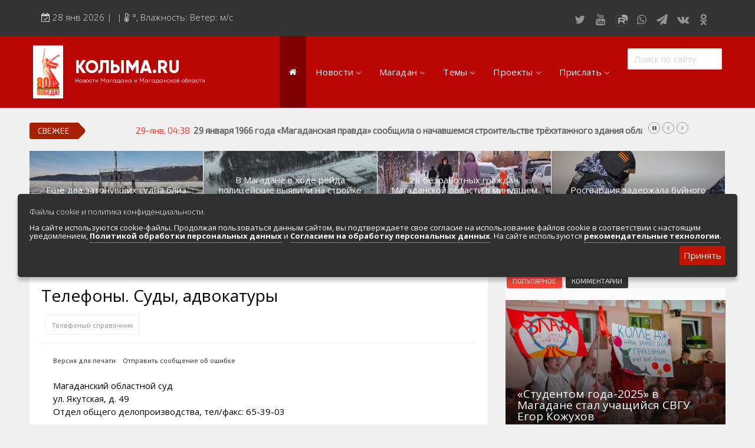

--- FILE ---
content_type: text/html; charset=windows-1251
request_url: https://kolyma.ru/phone/218-telefony-sudy-advokatury.html
body_size: 28064
content:
<!doctype html>
<html lang="ru" class="no-js">
<head>
<meta http-equiv="X-UA-Compatible" content="IE=edge">
<meta name="viewport" content="width=device-width, initial-scale=1, shrink-to-fit=no">
<meta charset="windows-1251">
<meta charset="windows-1251">
<title>Телефоны. Суды, адвокатуры &raquo; КОЛЫМА.RU Новости Магадана и Магаданской области</title>
<meta name="description" content="Суды, адвокатуры, нотариусы и т.дМагаданский областной суд ул. Якутская, д. 49 Отдел  общего делопроизводства, телфакс: 65-39-03  Управление Судебного департамента  в Магаданской области пр.">
<meta name="keywords" content="Магаданской, телфакс, области, Маркса, Приемная, Управление, Карла, Якутская, Федеральной, 655674, регистрационной, Арбитражный, службы, 650222, округу, автономному, Чукотскому, 650997, Канцелярия, Судебного">
<meta name="author" content="КОЛЫМА-ИНФОРМ">
<meta property="og:site_name" content="КОЛЫМА.RU Новости Магадана и Магаданской области">
<meta property="og:type" content="article">
<meta property="og:title" content="Телефоны. Суды, адвокатуры">
<meta property="og:description" content="Суды, адвокатуры, нотариусы и т.дМагаданский областной суд ул. Якутская, д. 49 Отдел  общего делопроизводства, телфакс: 65-39-03  Управление Судебного департамента  в Магаданской области пр.">
<meta property="og:url" content="https://kolyma.ru/phone/218-telefony-sudy-advokatury.html">
<meta property="og:image" content="http://www.kolyma.ru/uploads/posts/2016-10/thumbs/1475878957_sud7.jpg">
<link rel="search" type="application/opensearchdescription+xml" href="https://kolyma.ru/engine/opensearch.php" title="КОЛЫМА.RU Новости Магадана и Магаданской области">
<link rel="canonical" href="https://kolyma.ru/phone/218-telefony-sudy-advokatury.html">
<link rel="alternate" type="application/rss+xml" title="КОЛЫМА.RU Новости Магадана и Магаданской области" href="https://kolyma.ru/rss.xml">

<script src="/engine/classes/min/index.php?charset=windows-1251&amp;g=general&amp;v=23"></script>
<script src="/engine/classes/min/index.php?charset=windows-1251&amp;f=engine/classes/js/jqueryui.js,engine/classes/js/dle_js.js,engine/classes/masha/masha.js&amp;v=23" defer></script>
	<link rel="shortcut icon" type="image/png" href="/favicon.png"/>
<link rel="stylesheet" type="text/css" href="/templates/Default/css/navigation.css" media="screen">	

<link rel="stylesheet" href="https://stackpath.bootstrapcdn.com/bootstrap/3.4.1/css/bootstrap.min.css" integrity="sha384-HSMxcRTRxnN+Bdg0JdbxYKrThecOKuH5zCYotlSAcp1+c8xmyTe9GYg1l9a69psu" crossorigin="anonymous">

<script src="https://stackpath.bootstrapcdn.com/bootstrap/3.4.1/js/bootstrap.min.js" integrity="sha384-aJ21OjlMXNL5UyIl/XNwTMqvzeRMZH2w8c5cRVpzpU8Y5bApTppSuUkhZXN0VxHd" crossorigin="anonymous"></script>
	
 
	
<link rel="stylesheet" href="https://kolyma.ru/font-awesome/css/font-awesome.css">	
<link rel="stylesheet" href="/templates/Default/css/remodal.css">	
<link rel="stylesheet" href="/templates/Default/css/remodal-default-theme.css">	
<link rel="stylesheet" href="/templates/Default/css/jquery.fancybox.min.css">	
<link rel="stylesheet" href="/templates/Default/css/adaptive-modal.css">	
<link rel="stylesheet" type="text/css" href="/templates/Default/css/elegantfont.css" media="screen">
<link rel="stylesheet" type="text/css" href="/templates/Default/css/font-icon.css" media="screen">
<link rel="stylesheet" type="text/css" href="/templates/Default/css/engine.css" media="screen">	
<link rel="stylesheet" type="text/css" href="/templates/Default/css/owl.carousel.css" media="screen">
<link rel="stylesheet" type="text/css" href="/templates/Default/css/style.css" media="screen">
<link rel="stylesheet" type="text/css" href="/templates/Default/css/twentytwenty.css" media="screen">
<link rel="stylesheet" type="text/css" href="/templates/Default/css/foundation.css" media="screen">
<link rel="stylesheet" type="text/css" href="/templates/Default/css/demoStyleSheet.css" />
<link rel="stylesheet" type="text/css" href="/templates/Default/css/cookie.css" />
	
<link href="https://fonts.googleapis.com/css?family=Open+Sans:300,400,400i,600,700,800" rel='stylesheet'  type='text/css'>
<link href="https://fonts.googleapis.com/css?family=PT+Sans:400,400i,700" rel="stylesheet">
<link href="https://fonts.googleapis.com/css?family=Exo+2&display=swap" rel="stylesheet">
    
<!-- Yandex.RTB -->
<script>window.yaContextCb=window.yaContextCb||[]</script>
<script src="https://yandex.ru/ads/system/context.js" async></script>    
    
<!-- Global site tag (gtag.js) - Google Analytics -->

<script async src="https://www.googletagmanager.com/gtag/js?id=UA-168220900-1"></script>
<script>
  window.dataLayer = window.dataLayer || [];
  function gtag(){dataLayer.push(arguments);}
  gtag('js', new Date());

  gtag('config', 'UA-168220900-1');
</script>

<script src="https://yastatic.net/es5-shims/0.0.2/es5-shims.min.js"></script>
<script src="https://yastatic.net/share2/share.js"></script>
<script src="https://api-maps.yandex.ru/2.1/?load=package.full&lang=ru-RU" type="text/javascript"></script>	

	
<!-- DLE UniForm -->
<link rel="stylesheet" href="/engine/classes/min/index.php?charset=utf-8&f=/templates/Default/uniform/css/uniform.css&114" />
<script src="/engine/classes/min/index.php?charset=utf-8&f=/templates/Default/uniform/js/jquery.magnificpopup.min.js,/templates/Default/uniform/js/jquery.ladda.min.js,/templates/Default/uniform/js/jquery.form.min.js,/templates/Default/uniform/js/uniform.js&114"></script>
<!-- /DLE UniForm -->	
<meta name="yandex-verification" content="8d201ed1e0903e8e" />
    



                    <!-- Rating@Mail.ru counter -->
<script type="text/javascript" crossorigin="anonymous">
var _tmr = window._tmr || (window._tmr = []);
_tmr.push({id: "52126", type: "pageView", start: (new Date()).getTime()});
(function (d, w, id) {
  if (d.getElementById(id)) return;
  var ts = d.createElement("script"); ts.type = "text/javascript"; ts.async = true; ts.id = id;
  ts.src = (d.location.protocol == "https:" ? "https:" : "http:") + "//top-fwz1.mail.ru/js/code.js";
  var f = function () {var s = d.getElementsByTagName("script")[0]; s.parentNode.insertBefore(ts, s);};
  if (w.opera == "[object Opera]") { d.addEventListener("DOMContentLoaded", f, false); } else { f(); }
})(document, window, "topmailru-code");
</script><noscript><div>
<img src="//top-fwz1.mail.ru/counter?id=52126;js=na" style="border:0;position:absolute;left:-9999px;" alt="" />
</div></noscript>
<!-- //Rating@Mail.ru counter -->

</head>
<body>
<div id="contactable"><!-- contactable html placeholder --></div>	
<header class="clearfix">
<nav class="navbar navbar-default navbar-static-top" role="navigation">
	
<div class="top-line">
<div class="container">
<div class="row">
<div class="col-md-9">
<ul class="top-line-list">
<li>
<span class="time-now">
<i class="fa fa-calendar-check-o" aria-hidden="true"></i> 
<script type="text/javascript">
										var mydate=new Date() 
										var year=mydate.getYear() 
										if (year < 1000) year+=1900 
										var day=mydate.getDay() 
										var month=mydate.getMonth() 
										var daym=mydate.getDate() 
										if (daym<10) 
										daym="0"+daym 
										var dayarray=new Array("Вск","Понедельник","Вторник","Среда","Четверг","Пятница","Суббота") 
										var montharray=new Array("янв","фев","мар","апр","мая","июня","июля","августа","сент","октября","ноября","декабря") 
										document.write(""+daym+" "+montharray[month]+" "+year) 
</script>&nbsp;| 
&nbsp;| <i class="fa fa-thermometer-half" aria-hidden="true"></i>
	  
		<span class="degree">°</span>,   Влажность: 

		Ветер:   м/с 
	
	
</span>
</li>
</ul>
</div>
	
<div class="col-md-3">
<ul class="social-icons">
<li><a rel="nofollow" href="https://twitter.com/kolymaweb" class="twitter"><i class="fa fa-twitter"></i></a></li>
<li><a rel="nofollow" href="https://www.youtube.com/c/kolymaweb" class="youtube"><i class="fa fa-youtube"></i></a></li>
	<li><a rel="nofollow" href="https://rutube.ru/channel/2943471/" class="youtube"><img src="/rutube.svg"  width="30px" height="20px">
</a></li>
<li><a rel="nofollow" href="https://chat.whatsapp.com/6hJpJHX1uuz8vfkQiO2LLN" class="dribble"><i class="fa fa-whatsapp"></i></a></li>
<li><a rel="nofollow" href="https://telegram.me/kolymanews" class="telegram"><i class="fa fa-send"></i></a></li>
<li><a rel="nofollow" href="https://vk.com/kolymaru" class="vk"><i class="fa fa-vk"></i></a></li>
<li><a rel="nofollow" href="https://ok.ru/kolyma" class="vk"><i class="fa fa-odnoklassniki"></i></a></li>	
	
</ul>
</div>
</div>
</div>
</div>
</div>
</div>
</nav>
</header>


<div class="topfonmenu">   
<nav id="navigation" class="navigation  sticky-top navigation-justified">
<div class="navigation-header">
<div class="navigation-brand-text">
<a href="/">КОЛЫМА.RU</a>
<div  class="navigation-brandsm-text">
<a class="navigation-brandsm-text"href="/">Новости Магадана и Магаданской области</a>
</div>
</div>

<div class="navigation-button-toggler">
<i class="hamburger-icon"></i>
</div>
</div>
    

<div class="navigation-body">
<div class="navigation-body-header"><img src="/80.png" style="margin-right: 20px" >
<div class="navigation-brand-text">
<a href="/">КОЛЫМА.RU</a><div  class="navigation-brandsm-text">
Новости Магадана и Магаданской области
</div>
</div>
<span class="navigation-body-close-button">&#10005;</span>
</div>
	
<ul class="navigation-menu">
<li class="navigation-item is-active">
<a class="navigation-link" href="/"><i class="fa fa-home" style="font-size: 14px" aria-hidden="true"></i></a>
</li>
            
            
<li class="navigation-item">
<a class="navigation-link" href="#">Новости</a>
<div class="navigation-megamenu">
    <div class="navigation-megamenu-container">
        <div class="navigation-row">
            <div class="navigation-col">
                <ul class="navigation-list">
<li><a href="/lastnews">ВСЯ ЛЕНТА НОВОСТЕЙ</a></li>
<li><a href="/index.php?do=cat&category=politic">Власть и политика</a></li>
<li><a href="/index.php?do=cat&category=economika">Экономика и бизнес</a></li>
<li><a href="/index.php?do=cat&category=sport">Спорт</a>
<li><a href="/index.php?do=cat&category=zdorovie">Здоровье</a></li>
                </ul>
            </div>
            <div class="navigation-col">
                <ul class="navigation-list">
<li><a href="/index.php?do=cat&category=obshestvo">Общество</a></li>
<li><a href="/index.php?do=cat&category=culturenews">Культура и искусство</a></li>
<li><a href="/index.php?do=cat&category=obrazovanie">Образование</a></li>
<li><a href="/index.php?do=cat&category=transport">Транспорт</a></li>
<li><a href="/index.php?do=tags&tag=%23%CF%EE%E6%E0%F0">Сводки по пожарам</a></li>
<li><a href="/index.php?do=cat&category=press">Обзоры прессы</a></li>                    
                </ul>
            </div>
            <div class="navigation-col">
                <ul class="navigation-list">
<li><a href="/index.php?do=cat&category=zhkh">Новости ЖКХ</a></li>
<li><a href="/news/proishestvia/">Происшествия</a></li>	
<li><a href="/index.php?do=cat&category=transport">Золото</a></li>
<li><a href="/index.php?do=cat&category=ecologia">Экология</a></li>
<li><a href="/index.php?do=tags&tag=Видеорепортажи">Видеорепортажи</a></li>
                </ul>
            </div>
            <div class="navigation-col">
                <ul class="navigation-list">
<li><a href="/index.php?do=tags&tag=ДФО">ДФО</a></li>	
<li><a href="/index.php?do=tags&tag=%23%D1%E2%EE%E4%EA%E0">Сводка происшествий</a></li>
<li><a href="/index.php?do=cat&category=persona">Персона дня</a></li>	
<li><a href="/index.php?do=xfsearch&xf=fotogal">Фоторепортажи</a></li>
<li><a href="/index.php?do=cat&category=fotoreportazh">Фотоархив агентства</a></li>
<li><a href="/index.php?do=cat&category=video">Весь видеоархив агентства</a></li>
                </ul>
            </div>
        </div>
    </div>
</div>
</li>
            
            
            
            
            
            <li class="navigation-item">
                <a class="navigation-link" href="#">Магадан</a>
                <div class="navigation-megamenu">
    <div class="navigation-megamenu-container">
        <div class="navigation-row">
            <div class="navigation-col">
                <ul class="navigation-list">
<LI><a href="/index.php?do=cat&category=magadanvideo">Видео о Магадане и Колыме</a></LI>					
			   <LI><A href="/magadan/index.php">Общие сведения</A> </LI>
<LI><A href="/magadan/index.php?do=cat&category=hist">История города и региона</A> </LI>
<LI><A href="/magadan/index.php?newsid=274">Герб и флаг Магадана и региона</A></LI>
<LI><A href="/magadan/index.php?do=cat&category=gov">Местная власть</A></LI>
<LI><A href="/magadan/index.php?do=cat&category=nature">Природа и климат</A></LI>
<LI><A href="/magadan/index.php?do=cat&category=economica">Экономика региона и Магадана</A></LI>
<LI><A href="/magadan/index.php?do=cat&category=transport">Транспортная инфраструктура</A></LI>					
<LI><a href="/magadan/index.php?do=cat&category=pochet">Их надо знать. Галерея славы Колымы</a></LI>
<LI><a href="/index.php?do=cat&category=magadan-dst">Достопримечательности Магадана и области</a></LI>
<LI><a href="/index.php?newsid=24800">Туристическик маршруты</a></LI>
                </ul>
            </div>
            <div class="navigation-col">
                <ul class="navigation-list">
					<LI><A href="/magadan/index.php?do=cat&category=region">Города и поселки региона</A></LI>
<LI><A href="/magadan/index.php?do=cat&category=culture">Культура и искусство</A></LI>
<LI><A href="/magadan/index.php?do=cat&category=education">Образование</A></LI>
<LI><A href="/magadan/index.php?do=cat&category=nauka">Наука</A></LI>					
<LI><A href="/magadan/index.php?do=cat&category=resurs">Природные ресурсы</A></LI>
<LI><A href="/magadan/index.php?do=cat&category=smi">СМИ города и региона</A></LI>
<LI><A href="/index.php?do=cat&category=tourizm">Туризм в регионе</A></LI>
<LI><A  rel="nofollow" href="http://maps.kolyma.ru/">Интерактивная карта</A></LI>
<LI><A href="/magadan/index.php?newsid=500">Песни о Колыме</A></LI>
<LI><A href="/index.php?do=cat&category=screensaver">Хранители экрана. Заставки</A></LI>
<li><a href="/index.php?do=static&page=webcam">Онлайн вебкамеры в Магадане</a></li>					
                </ul>
            </div>
            <div class="navigation-col">
                <ul class="navigation-list">
<LI><A href="/magadan/index.php?do=cat&category=energo">Энергетика Колымы</A></LI>
<LI><A rel="nofollow" href="http://mag-city.ru">Фотоальбом</A></LI>
<LI><a href="/magadan/index.php?do=cat&category=gulag">Гулаг - колыма</a></LI>
<LI><a href="/index.php?do=cat&category=nashi">Наши колымчане и магаданцы</a></LI>	
<LI><A href="/index.php?do=cat&category=who">Кто есть кто в регионе</A></LI>
<LI><a href="/magadan/index.php?do=cat&category=litra">Литературные произведения</a></LI>
<LI><a href="/magadan/index.php?do=cat&category=sport">Спортивная жизнь</a></LI>
<LI><a href="/index.php?do=cat&category=mgdmh">Кинохроника Магадана</a></LI>
<LI><a href="/index.php?do=cat&category=3d">3D районы города</a></LI>
<LI><a rel="nofollow" href="http://photo.kolyma.ru">Фотоальбом</a></LI>
                </ul>
            </div>
            <div class="navigation-col">
                <ul class="navigation-list">
						<li><a href="/index.php?do=cat&category=an">Мероприятия в городе</a></li>
<li><A href="/index.php?newsid=10442">Расписание аэропорта Магадан 2019-2020</A></li>
<li><A href="/index.php?newsid=82368">Расписание городских автобусов 2019</A></li>
<li><A href="/index.php?do=cat&category=hotels">Гостиницы города</A></li>
<li><A href="/index.php?do=cat&category=bank">Банки города</A></li>
<li><A href="/index.php?do=cat&category=cinema">Киноафиша, репертуар</A></li>
<li><a class="menu" href="/magadan/index.php?do=cat&category=mps">Маршруты. Улицы, остановки</a></li>
<li><a class="menu" href="/index.php?do=cat&category=phone">Телефоны</a></li>
<li><a class="menu" href="/index.php?newsid=82370">Автобусы Магадан – Аэропорт</a></li>
 <li><a class="menu" href="/index.php?newsid=79624">Таблица приливов отливов</a></li>
                </ul>
            </div>
        </div>
    </div>
</div>
            </li>
            
            


<li class="navigation-item">
                <a class="navigation-link" href="#">Темы</a>
                <div class="navigation-megamenu">
    <div class="navigation-megamenu-container">
        <div class="navigation-row">
            <div class="navigation-col">
                <ul class="navigation-list">
<li><a href="/index.php?do=tags&tag=Полетели">Полетели</a></li>
<li><a href="/index.php?do=tags&tag=Нацпроект">Нацпроект</a></li>
<li><a href="/index.php?do=tags&tag=Дальневосточный гектар">Дальневосточный гектар</a>
<li><a href="/index.php?do=tags&tag=Золото">Золото</a></li>
<li><a href="/index.php?do=tags&tag=Медведи рядом">Медведи рядом</a></li>
<li><a href="/index.php?do=tags&tag=Долги платить">Долги платить</a></li>
<li><a href="/index.php?do=tags&tag=Промсезон">Промсезон</a></li>
<li><a href="/index.php?do=tags&tag=Губернатор">Губернатор</a></li>
<li><a href="/index.php?do=tags&tag=Наркоте нет">Наркоте нет</a></li>					
<li><a href="/index.php?do=tags&tag=Аэропорт">Аэропорт Магадан</a></li>			
<li><a href="/index.php?do=tags&tag=Полицейских не бить">Полицейских не бить</a></li>			
<li><a href="/index.php?do=tags&tag=Сельское хозяйство">Сельское хозяйство</a></li>						
<li><a href="/index.php?do=tags&tag=ДТП">Аварии ДТП</a></li>							
					
                </ul>
            </div>
            <div class="navigation-col">
                <ul class="navigation-list">
<li><a href="/index.php?do=tags&tag=Зона">Зона</a></li>
<li><a href="/index.php?do=tags&tag=Старательский фарт">Старательский фарт</a></li>
<li><a href="/index.php?do=tags&tag=Такие собаки">Такие собаки</a></li>
<li><a href="/index.php?do=tags&tag=Наши Победы">Наши Победы</a></li>
<li><a href="/index.php?do=tags&tag=Туризм">Туризм</a></li>
<li><a href="/index.php?do=tags&tag=Зарплата">Зарплата</a></li>
<li><a href="/index.php?do=tags&tag=КМНС">КМНС</a></li>
<li><a href="/index.php?do=tags&tag=Кванториум">Кванториум</a></li>					
					<li><a href="/index.php?do=tags&tag=Визит">Визит</a></li>	
					<li><a href="/index.php?do=tags&tag=Благоустройство">Благоустройство</a></li>					
					<li><a href="/index.php?do=tags&tag=Ипотека">Ипотека</a></li>							
<li><a href="/index.php?do=tags&tag=РГШ">Горнолыжная школа</a></li>						
<li><a href="/index.php?do=tags&tag=Алименты">Алименты</a></li>							
					
                </ul>
            </div>
            <div class="navigation-col">
                <ul class="navigation-list">
<li><a href="/index.php?do=tags&tag=Путина">Путина</a></li>
<li><a href="/index.php?do=tags&tag=Ипотека">Ипотека</a></li>	
<li><a href="/index.php?do=tags&tag=Не бухай">Не бухай</a></li>
<li><a href="/index.php?do=tags&tag=Магаданский крематорий">Магаданский крематорий</a></li>
<li><a href="/index.php?do=tags&tag=Кванториум">Кванториум</a></li>
<li><a href="/index.php?do=tags&tag=Росгвардия">Росгвардия</a></li>
<li><a href="/index.php?do=tags&tag=Убийство">Убийство</a></li>
<li><a href="/index.php?do=tags&tag=УМВД">УМВД</a></li>
					<li><a href="/index.php?do=tags&tag=Косторезы">Косторезы Магадана</a></li>
					<li><a href="/index.php?do=tags&tag=Профсоюз">Профсоюзы</a></li>					
	<li><a href="/index.php?do=tags&tag=Соцподдержка">Соцподдержка</a></li>						
	<li><a href="/index.php?do=tags&tag=Рыбу ловим">Рыбу ловим</a></li>	
                    <li><a href="/index.php?do=cat&category=instagram">Магадан в Instagram</a></li>
                </ul>
            </div>
            <div class="navigation-col">
                <ul class="navigation-list">
                    
<li><a href="/index.php?do=tags&tag=Дороги">Дороги трасса Колымы</a></li>	
<li><a href="/index.php?do=tags&tag=Розыск">Розыск</a></li>
<li><a href="/index.php?do=tags&tag=Только у нас">Только у нас</a></li>	
<li><a href="/index.php?do=tags&tag=Омбудсмен">Омбудсмен</a></li>	
<li><a href="/index.php?do=tags&tag=Талая">Санаторий "Талая"</a></li>
<li><a href="/index.php?do=tags&tag=Отопительный сезон">Отопительный сезон</a></li>
<li><a href="/index.php?do=tags&tag=Работа">Работа</a></li>
<li><a href="/index.php?do=tags&tag=Мошенники">Мошенники</a></li>					
					<li><a href="/index.php?do=tags&tag=Интернет">Интернет</a></li>
	<li><a href="/index.php?do=tags&tag=Жилье">Жилье</a></li>					
<li><a href="/index.php?do=tags&tag=Не мусорить">Не мусорить</a></li>
<li><a href="/index.php?do=tags&tag=Браконьеры">Браконьеры</a></li>					
                </ul>
            </div>
        </div>
    </div>
</div>
</li>
            
            
            
            
            
<li class="navigation-item"><a class="navigation-link" href="#">Проекты</a>
<ul class="navigation-dropdown navigation-dropdown-left">
<li><a class="navigation-dropdown-link" href="https://t.me/kolymaveb">Интересное о Магадане и Колыме</a></li>
    <li><a class="navigation-dropdown-link" href="https://pobeda.kolyma.ru/">Военная Слава Колымы</a></li>
    <li><a class="navigation-dropdown-link" href="https://tour.kolyma.ru/">Туристический портал Магадана и Колымы</a></li>
    <li><a class="navigation-dropdown-link" href="https://market.kolyma.ru/">Доска бесплатных объявлений</a></li>
    <li><a class="navigation-dropdown-link" href="/index.php?do=cat&category=sleng">Как говорят в Магадане. Сленговый словарь</a></li>
	<li><a class="navigation-dropdown-link" href="/index.php?do=cat&category=greatday">День в истории Магадана</a></li>
<li><a class="navigation-dropdown-link" href="/index.php?do=cat&category=blog">Колымские колонки</a></li>
<li><a class="navigation-dropdown-link" href="/index.php?do=cat&category=an">Афиша. Выходные в Магадане. </a></li>
<li><a class="navigation-dropdown-link" rel="nofollow" href="https://maps.kolyma.ru/">Магадан на карте</a></li>
<li><a class="navigation-dropdown-link" href="/index.php?do=static&page=webcam">Онлайн вебкамеры в Магадане</a></li>	
	
</ul>
</li>

<li class="navigation-item">
    <a class="navigation-link" href="#">Прислать</a>
    <div class="navigation-megamenu navigation-megamenu-half">
        <div class="navigation-megamenu-container">
            Есть интересная новость, видео, фото? Вы можете прислать в нашу редакцию, воспользовавшись несколько способами.<br>
            По <a href="https://api.whatsapp.com/send?phone=79148683229">WhatsApp +79148683229</a>. 
			Через  <a href="/index.php?do=feedback">форму обратной связи</a> или просто по электронной почте kolyma-inform@yandex.ru
        </div>
    </div>
</li>
	<div class="yandex1200none">
	<li class="navigation-item">
    <a class="navigation-link" href="#">Доска объявлений</a>
    <div class="navigation-megamenu navigation-megamenu-half">
        <div class="navigation-megamenu-container">
            
             <a href="https://market.kolyma.ru/">Магадан и Магаданская область. Доска бесплатных объявлений. К вашим услугам мощный личный кабинет управления объявлениями, размещения фото и видео, внутренняя переписка с авторами объявлений, продвижение по соцсетям. Отметки на карте и многое другое. </a>. 
			
        </div>
    </div>
</li>
	</div>
	
	
<div class="yandex1200none">
<li class="navigation-item">
    <a class="navigation-link" href="#">Мы в соцсетях</a>
    <div class="navigation-megamenu navigation-megamenu-half">
        <div class="navigation-megamenu-container">
            <ul class="social-iconsmenu">
<li><a rel="nofollow" href="https://twitter.com/kolymaweb" class="twitter"><i class="fa fa-twitter"></i></a></li>
<li><a rel="nofollow" href="https://www.youtube.com/c/kolymaweb" class="youtube"><i class="fa fa-youtube"></i></a></li>
<li><a rel="nofollow" href="https://rutube.ru/channel/2943471/" class="youtube"><img src="/rutube.svg"  width="30px" height="20px">				
<li><a rel="nofollow" href="https://chat.whatsapp.com/6hJpJHX1uuz8vfkQiO2LLN" class="dribble"><i class="fa fa-whatsapp"></i></li></a>
<li><a rel="nofollow" href="https://telegram.me/kolymanews" class="telegram"><i class="fa fa-send"></i></a></li>
<li><a rel="nofollow" href="https://vk.com/kolymaru" class="vk"><i class="fa fa-vk"></i></a></li>
<li><a rel="nofollow" href="https://ok.ru/kolyma" class="vk"><i class="fa fa-odnoklassniki"></i></a></li>	
</ul>
        </div>
    </div>
</li>	
</div>


 <li class="navigation-item is-active">
                 <div class="navigation-body-section">
            <form class="navigation-inline-form" role="search" method="post">
            <input type="hidden" name="do" value="search" />
				<input type="hidden" name="subaction" value="search" />
                <input class="navigation-input" type="text" id="story" name="story" placeholder="Поиск по сайту" style="width:160px">
             
            </form>
        </div>
            </li>
        </ul>
    </div>
</nav>
		</div>  
<div id="container">
	
<section class="heading-news2">

<!-- Мобильный в шапке везде   -->		
	
<div class="yandex2560none">
			<!-- Yandex.RTB R-A-189097-10 -->
<div id="yandex_rtb_R-A-189097-10"></div>
<script type="text/javascript">
    (function(w, d, n, s, t) {
        w[n] = w[n] || [];
        w[n].push(function() {
            Ya.Context.AdvManager.render({
                blockId: "R-A-189097-10",
                renderTo: "yandex_rtb_R-A-189097-10",
                async: true
            });
        });
        t = d.getElementsByTagName("script")[0];
        s = d.createElement("script");
        s.type = "text/javascript";
        s.src = "//an.yandex.ru/system/context.js";
        s.async = true;
        t.parentNode.insertBefore(s, t);
    })(this, this.document, "yandexContextAsyncCallbacks");
</script><br>
</div>

<div class="poisk"><form role="search" method="post">
<input type="hidden" name="do" value="search" />
<input type="hidden" name="subaction" value="search" />
<input type="text" id="story" name="story" placeholder="Поиск по сайту" style="width:100%">
</form></div>

<!-- Десктоп под верхнем меню реклама от 1076 -->		
	

        

<div class="ticker-news-box"><span class="breaking-news">Свежее</span>
<ul id="js-news">
<li class="news-item"><span class="time-news">29-янв, 04:38</span>  <a href="https://kolyma.ru/news/greatday/144092-29-yanvarya-1966-goda-magadanskaya-pravda-soobschila-o-nachavshemsya-stroitelstve-trehetazhnogo-zdaniya-oblastnoy-kontory-gosbanka-na-ul-pushkina.html">29 января 1966 года «Магаданская правда» сообщила о начавшемся строительстве трёхэтажного здания областной конторы Госбанка на ул. Пушкина</a></li>
<li class="news-item"><span class="time-news">28-янв, 18:34</span>  <a href="https://kolyma.ru/news/144178-prodolzhaetsya-blagoustroystvo-magadanskoy-ploschadi-v-gorode-magadane.html">Продолжается благоустройство Магаданской площади в городе Магадане</a></li>
<li class="news-item"><span class="time-news">28-янв, 18:00</span>  <a href="https://kolyma.ru/news/proishestvia/144173-magadanskie-gosavtoinspektory-zaderzhali-netrezvogo-voditelya-inomarki.html">Магаданские госавтоинспекторы задержали нетрезвого водителя иномарки</a></li>
<li class="news-item"><span class="time-news">28-янв, 17:58</span>  <a href="https://kolyma.ru/news/obshestvo/144151-s-1-yanvarya-2026-goda-v-magadanskoy-oblasti-vyrosli-razmery-posobiya-po-vremennoy-netrudosposobnosti.html">С 1 января 2026 года в Магаданской области выросли размеры пособия по временной нетрудоспособности</a></li>
    
</ul></div>

    

<div class="yandex767none">
<div class="redmain"><div class="iso-call heading-news-box"><div class="image-slider snd-size">	</div>
<div class="news-post image-post default-size">

<div style="background:url(/templates/Default/dleimages/no_image.jpg);background-size:cover;height:100%;">
<img class="xfieldimage imagenewsshort" src="/uploads/posts/2026-01/1769495171_2.jpg" alt="">
</div>

<div class="hover-box">
<div class="inner-hover">
<div class="h12"><a href="https://kolyma.ru/news/main1/144136-esche-dva-zatonuvshih-sudna-bliz-magadana-utiliziruyut-v-ramkah-proekta-generalnaya-uborka.html">Еще два затонувших судна близ Магадана утилизируют в рамках проекта «Генеральная уборка»</a></div>
<ul class="post-tags">
<li><span>28-янв, 09:48</span></li>
</ul>
</div></div>
    
</div><div class="news-post image-post default-size">

<div style="background:url(/templates/Default/dleimages/no_image.jpg);background-size:cover;height:100%;">
<img class="xfieldimage imagenewsshort" src="/uploads/posts/2026-01/1769549931_1769549902.jpg" alt="">
</div>

<div class="hover-box">
<div class="inner-hover">
<div class="h12"><a href="https://kolyma.ru/news/main1/144141-v-magadane-v-hode-reyda-policeyskie-vyyavili-na-stroyke-bolee-40-nezakonno-trudivshihsya-migrantov.html">В Магадане в ходе рейда полицейские выявили на стройке более 40 незаконно трудившихся мигрантов</a></div>
<ul class="post-tags">
<li><span>28-янв, 08:38</span></li>
</ul>
</div></div>
    
</div><div class="news-post image-post default-size">

<div style="background:url(/templates/Default/dleimages/no_image.jpg);background-size:cover;height:100%;">
<img class="xfieldimage imagenewsshort" src="/uploads/posts/2026-01/1769467660_1769467692.jpg" alt="">
</div>

<div class="hover-box">
<div class="inner-hover">
<div class="h12"><a href="https://kolyma.ru/news/main1/144112-28-bezrabotnyh-grazhdan-magadanskoy-oblasti-v-minuvshem-godu-otkryli-svoe-delo-poluchiv-vyplatu-200-tysyach-rubley.html">28 безработных граждан Магаданской области в минувшем году открыли свое дело, получив выплату 200 тысяч рублей</a></div>
<ul class="post-tags">
<li><span>27-янв, 09:47</span></li>
</ul>
</div></div>
    
</div><div class="news-post image-post default-size">

<div style="background:url(/templates/Default/dleimages/no_image.jpg);background-size:cover;height:100%;">
<img class="xfieldimage imagenewsshort" src="/uploads/posts/2026-01/1769381318_img7674.jpg" alt="">
</div>

<div class="hover-box">
<div class="inner-hover">
<div class="h12"><a href="https://kolyma.ru/news/main1/144070-rosgvardiya-zaderzhala-buynogo-postoyalca-v-magadanskoy-gostinice.html">Росгвардия задержала буйного постояльца в магаданской гостинице</a></div>
<ul class="post-tags">
<li><span>26-янв, 09:48</span></li>
</ul>
</div></div>
    
</div>
</div></div></div><div class="bottompx"></div>

			
			



</section>
    
    <!-- Мобильный под главными новостями в 767-991-->		
	
	
	

		

	
<!--                   НАЧАЛО СТРАНИЦ ВТОРОГО УРОВНЯ                          -->
	
	

	
	


		<div class="row">
		<div class="col-sm-8">
				<div class="block-content">
					
				
					
				<div id='dle-content'><div itemscope itemtype=https://schema.org/NewsArticle>


	<link itemprop="mainEntityOfPage" href="https://kolyma.ru/phone/218-telefony-sudy-advokatury.html">
    <div itemprop="publisher" itemscope itemtype="https://schema.org/Organization">
        <div itemprop="logo" itemscope itemtype="https://schema.org/ImageObject">
            <meta itemprop="url" content="https://www.kolyma.ru/yandexlogo.png">
            <meta itemprop="width" content="400">
            <meta itemprop="height" content="400">
        </div>
        <meta itemprop="name" content="Магадан и Колыма">
    </div>


<script type="text/javascript">
        // Как только будет загружен API и готов DOM, выполняем инициализацию
        ymaps.ready(init);
 
        function init () {
            // Создание экземпляра карты и его привязка к контейнеру с
            // заданным id ("map")
            var myMap = new ymaps.Map('map', {
                    // При инициализации карты, обязательно нужно указать
                    // ее центр и коэффициент масштабирования
                    center: [], // 
                    zoom: 16,
                    type: 'yandex#hybrid'
     
        }, {
            searchControlProvider: 'yandex#search'
        
                });
                
                myMap.behaviors.disable('scrollZoom');
                
				// Создание метки 
			var myPlacemark = new ymaps.Placemark(
			// Координаты метки
			[],    
			{ 
            hintContent: '' 
            
        }    
			);
			
					
			myMap.controls.add('zoomControl', {
    size: "small"
});
 
		// Добавление метки на карту
		myMap.geoObjects.add(myPlacemark);
 
 
        }</script>

<div class="single-post-box">
<div class="title-post">
<h1 itemprop="headline name">Телефоны. Суды, адвокатуры</h1>

<div class="post-tags-box">
<ul class="tags-box">
<li itemprop="keywords"></li>
<li itemprop="genre"><a href="https://kolyma.ru/phone/">Телефоный справочник</a></li>
<meta itemprop="datePublished" content="24 март 2009 11:18">


<li>  
</li>
</ul>
</div>
</div>

	
	


	
<div class="fullnews">

<div class="dateall">


<a href="https://kolyma.ru/phone/print:page,1,218-telefony-sudy-advokatury.html" rel="nofollow">Версия для печати</a>&nbsp;&nbsp;&nbsp; <a href="javascript:void(0)" onclick="PressLink()">Отправить сообщение об ошибке</a>
</div>
<br>

	
<div itemprop="articleBody"> Магаданский областной суд<br>ул. Якутская, д. 49<br>Отдел  общего делопроизводства, тел/факс: 65-39-03<br><br>Управление Судебного департамента  в Магаданской области<br>пр. Карла Маркса, д. 62<br>Канцелярия, тел/факс: 65-09-97<br><br>Арбитражный суд  Магаданской области<br>пр. Карла Маркса, д. 62<br>Приемная, тел/факс: 65-56-74<br><br>Управление Федеральной регистрационной службы <br>по Магаданской области и Чукотскому автономному округу <br>ул. Якутская, д. 51<br>Приемная: 65-02-22</div>
		
		
<div class="fullgal"></div>

		
<h6>
</h6>
<table border="0" width="100%"><tr><td></td></tr></table>					
					

<div class="socwgr">
<ul>
<li class="none"><a rel="nofollow" href="#" style="text-decoration: none">Присоединяйся  <i class="fas fa-angle-right"></i></a></li>
<li class="telega"><a rel="nofollow" href="https://telegram.me/kolymanews" style="color:#ffffff;text-decoration: none"><i class="fa fa-send"></i> Telegram</a></li>
<li class="what"><a rel="nofollow" href="https://chat.whatsapp.com/6hJpJHX1uuz8vfkQiO2LLN" style="color:#ffffff;text-decoration: none"><i class="fab fa-whatsapp"></i> Whatsapp1</a></li>
<li class="what"><a rel="nofollow" href="https://chat.whatsapp.com/LOWSvHS255gFuqc6lXUvLi" style="color:#ffffff;text-decoration: none"><i class="fab fa-whatsapp"></i> Whatsapp2</a></li>
<li class="what"><a rel="nofollow" href="https://chat.whatsapp.com/DFT5TIEjvJxEeCYVkSmPY5" style="color:#ffffff;text-decoration: none"><i class="fab fa-whatsapp"></i> Whatsapp3</a></li>
</ul>
</div>
<table border="0" width="100%"><tr><td></td></tr></table>
		


<script type="text/javascript">(function(w,doc) {
if (!w.__utlWdgt ) {
    w.__utlWdgt = true;
    var d = doc, s = d.createElement('script'), g = 'getElementsByTagName';
    s.type = 'text/javascript'; s.charset='UTF-8'; s.async = true;
    s.src = ('https:' == w.location.protocol ? 'https' : 'http')  + '://w.uptolike.com/widgets/v1/uptolike.js';
    var h=d[g]('body')[0];
    h.appendChild(s);
}})(window,document);
</script>
<div data-mobile-view="true" data-share-size="30" data-like-text-enable="false" data-background-alpha="0.0" data-pid="1861404" data-mode="share" data-background-color="#ffffff" data-share-shape="round-rectangle" data-share-counter-size="12" data-icon-color="#ffffff" data-mobile-sn-ids="vk.ok.wh.tm.vb." data-text-color="#ffffff" data-buttons-color="#ffffff" data-counter-background-color="#ffffff" data-share-counter-type="separate" data-orientation="horizontal" data-following-enable="false" data-sn-ids="vk.ok.wh.tm.vb." data-preview-mobile="false" data-selection-enable="false" data-exclude-show-more="true" data-share-style="10" data-counter-background-alpha="1.0" data-top-button="true" class="uptolike-buttons" ></div>		
					

	
<hr>

<table border="0" width="100%"><tr><td></td></tr>	</table>

		<!-- Yandex.RTB R-A-189097-1 В фуллстори десктоп -->
<!-- Yandex.RTB R-A-189097-1 -->
<div id="yandex_rtb_R-A-189097-1"></div>
<script type="text/javascript">
    (function(w, d, n, s, t) {
        w[n] = w[n] || [];
        w[n].push(function() {
            Ya.Context.AdvManager.render({
                blockId: "R-A-189097-1",
                renderTo: "yandex_rtb_R-A-189097-1",
                async: true
            });
        });
        t = d.getElementsByTagName("script")[0];
        s = d.createElement("script");
        s.type = "text/javascript";
        s.src = "//an.yandex.ru/system/context.js";
        s.async = true;
        t.parentNode.insertBefore(s, t);
    })(this, this.document, "yandexContextAsyncCallbacks");
</script>

</div>

<br>
	
	
	

	<div class="comment-form-box">
		
		<!--dlecomments-->
		<!--dlenavigationcomments-->
	</div>
	<div class="contact-form-box">
			<!--dleaddcomments-->
	</div>
</div>

<div class="rowrel">
<div class="row">
<br>
<div class="title-section">
<div class="title-sectioncat"><span>Новости по теме</span></div>
</div>

 <div class="col-md-4">
             <div class="card">
 

<div class="grownewstitulhot">
<a href="https://kolyma.ru/news/13781-20-let-nazad-1991-resheniem-magadanskogo-oblispolkoma-11-obrazovan-oblastnoj-komitet-po-zemelnoj-reforme-i-zemelnym-resursam.html"></a>
<div class="titulsloi">
<div class="titulhotdate2s"><a href="https://kolyma.ru/news/13781-20-let-nazad-1991-resheniem-magadanskogo-oblispolkoma-11-obrazovan-oblastnoj-komitet-po-zemelnoj-reforme-i-zemelnym-resursam.html">11.01.2011</a></div>

 




</div>
</div>

<div style="clear: left"></div>	
<div class="post-contentrel">
<div class="titleshort"><a href="https://kolyma.ru/news/13781-20-let-nazad-1991-resheniem-magadanskogo-oblispolkoma-11-obrazovan-oblastnoj-komitet-po-zemelnoj-reforme-i-zemelnym-resursam.html">20 лет назад (1991) решением Магаданского облисполкома №11 образован областной комитет по земельной реформе и земельным ресурсам.</a></div>
<ul class="post-tags">
</ul><div class="titultags"><a href="https://kolyma.ru/news/">Новости</a></div>
</div>
				 
             </div>
          </div>
 <div class="col-md-4">
             <div class="card">
 

<div class="grownewstitulhot">
<a href="https://kolyma.ru/news/660-seminar-po-voprosam-gosudarstvennoj-registracii.html"></a>
<div class="titulsloi">
<div class="titulhotdate2s"><a href="https://kolyma.ru/news/660-seminar-po-voprosam-gosudarstvennoj-registracii.html">29.06.2009</a></div>

 




</div>
</div>

<div style="clear: left"></div>	
<div class="post-contentrel">
<div class="titleshort"><a href="https://kolyma.ru/news/660-seminar-po-voprosam-gosudarstvennoj-registracii.html">Семинар по вопросам государственной регистрации прав на недвижимое имущество и сделок с ним прошёл в администрации области для представителей муниципальных образований региона.</a></div>
<ul class="post-tags">
</ul><div class="titultags"><a href="https://kolyma.ru/news/">Новости</a></div>
</div>
				 
             </div>
          </div>
 <div class="col-md-4">
             <div class="card">
 

<div class="grownewstitulhot">
<a href="https://kolyma.ru/phone/224-telefony-uchrezhdeniya-kultury.html"><img class="xfieldimage imagenewsshort" src="/uploads/posts/2019-11/1574460496_2.jpg" alt=""></a>
<div class="titulsloi">
<div class="titulhotdate2s"><a href="https://kolyma.ru/phone/224-telefony-uchrezhdeniya-kultury.html">24.03.2009</a></div>

 




</div>
</div>

<div style="clear: left"></div>	
<div class="post-contentrel">
<div class="titleshort"><a href="https://kolyma.ru/phone/224-telefony-uchrezhdeniya-kultury.html">Телефоны. Учреждения культуры</a></div>
<ul class="post-tags">
</ul><div class="titultags"><a href="https://kolyma.ru/phone/">Телефоный справочник</a></div>
</div>
				 
             </div>
          </div>
 <div class="col-md-4">
             <div class="card">
 

<div class="grownewstitulhot">
<a href="https://kolyma.ru/phone/222-telefony-silovye-struktury-regiona.html"></a>
<div class="titulsloi">
<div class="titulhotdate2s"><a href="https://kolyma.ru/phone/222-telefony-silovye-struktury-regiona.html">24.03.2009</a></div>

 




</div>
</div>

<div style="clear: left"></div>	
<div class="post-contentrel">
<div class="titleshort"><a href="https://kolyma.ru/phone/222-telefony-silovye-struktury-regiona.html">Телефоны. Силовые структуры региона</a></div>
<ul class="post-tags">
</ul><div class="titultags"><a href="https://kolyma.ru/phone/">Телефоный справочник</a></div>
</div>
				 
             </div>
          </div>
 <div class="col-md-4">
             <div class="card">
 

<div class="grownewstitulhot">
<a href="https://kolyma.ru/phone/217-telefony-gosudarstvennye-uchrezhdeniya.html"></a>
<div class="titulsloi">
<div class="titulhotdate2s"><a href="https://kolyma.ru/phone/217-telefony-gosudarstvennye-uchrezhdeniya.html">24.03.2009</a></div>

 




</div>
</div>

<div style="clear: left"></div>	
<div class="post-contentrel">
<div class="titleshort"><a href="https://kolyma.ru/phone/217-telefony-gosudarstvennye-uchrezhdeniya.html">Телефоны. Государственные учреждения</a></div>
<ul class="post-tags">
</ul><div class="titultags"><a href="https://kolyma.ru/phone/">Телефоный справочник</a></div>
</div>
				 
             </div>
          </div>
</div></div><br>
</div></div>
				</div>
		</div>
            
            
            
             <div class="col-sm-4">
<div class="sidebar">
	
	
	
		
		
<div class="widget tab-posts-widget">
<ul class="category-filter-postsm" id="myTab">
				<li class="active"><a href="#option1" data-toggle="tab">Популярное</a></li>
				
				<li><a href="#option3" data-toggle="tab">Комментарии</a></li>
</ul>
<div class="tab-content">
<div class="tab-pane active" id="option1">
<ul class="list-posts">
<div class="personaandtop768yes">
<div class="personatitul1"><div class="growpersonatitul">
<a href="https://kolyma.ru/news/obrazovanie/144078-studentom-goda-2025-v-magadane-stal-uchaschiysya-svgu-egor-kozhuhov.html"><img class="xfieldimage imagenewsfull2021" src="/uploads/posts/2026-01/1769386334_photo_2026-01-25_12-41-57.jpg" alt=""></a>
<a href="https://kolyma.ru/news/obrazovanie/144078-studentom-goda-2025-v-magadane-stal-uchaschiysya-svgu-egor-kozhuhov.html"></a>
</div>

<a href="https://kolyma.ru/news/obrazovanie/144078-studentom-goda-2025-v-magadane-stal-uchaschiysya-svgu-egor-kozhuhov.html"><div class="iexample_text">
<h6>«Студентом года-2025» в Магадане стал учащийся СВГУ Егор Кожухов</h6><br>
</div></a>

<div class="date1200yes"><div class="titulvideosloi">
	<div class="titulhotdate21"><a href="/index.php?do=cat&category=news" alt="fgfgfgfg">26.01.2026</a></div>
<div class="titulhotdate21"><a href="https://kolyma.ru/news/"></a>           <a href="https://kolyma.ru/news/obrazovanie/">Образование</a></div>
	<div class="titulhotdate21"><a href="https://kolyma.ru/tags/%C2%E8%E4%E5%EE%F0%E5%EF%EE%F0%F2%E0%E6%E8/">Видеорепортажи</a> <a href="https://kolyma.ru/tags/%D1%F2%F3%E4%E5%ED%F2+%E3%EE%E4%E0/">Студент года</a></div>
 <div class="titulhotdate21"><a href="https://kolyma.ru/news/obrazovanie/144078-studentom-goda-2025-v-magadane-stal-uchaschiysya-svgu-egor-kozhuhov.html"><i class="fa fa-camera fa-lg" title="Фото"></i></a></div>
 <div class="titulhotdate21"><a href="https://kolyma.ru/news/obrazovanie/144078-studentom-goda-2025-v-magadane-stal-uchaschiysya-svgu-egor-kozhuhov.html"><i class="fa fa-caret-square-right fa-lg" title="Видеорепортаж"></i></a></div> 
	

</div>
</div>
</div><div class="shortcustomsloi"><a href="https://kolyma.ru/news/obrazovanie/144078-studentom-goda-2025-v-magadane-stal-uchaschiysya-svgu-egor-kozhuhov.html">Финал городского конкурса «Студент года-2025» прошел в минувшую субботу в Центре культуры Магадана.</a></div>	<br>
</div>


<div class="personaandtop1200yes">
<div class="personamain21"><div class="growpersonatitul">
<a href="https://kolyma.ru/news/obrazovanie/144078-studentom-goda-2025-v-magadane-stal-uchaschiysya-svgu-egor-kozhuhov.html"><img class="xfieldimage imagenewsfull2021" src="/uploads/posts/2026-01/1769386334_photo_2026-01-25_12-41-57.jpg" alt=""></a>
<a href="https://kolyma.ru/news/obrazovanie/144078-studentom-goda-2025-v-magadane-stal-uchaschiysya-svgu-egor-kozhuhov.html"></a></div>

<a href="https://kolyma.ru/news/obrazovanie/144078-studentom-goda-2025-v-magadane-stal-uchaschiysya-svgu-egor-kozhuhov.html"><div class="iexample_text">
<h6>«Студентом года-2025» в Магадане стал учащийся СВГУ Егор Кожухов</h6><br>
</div></a>
</div>
<div class="shortnews1"><br>
Финал городского конкурса «Студент года-2025» прошел в минувшую субботу в Центре культуры Магадана.
</div>
</div>



<div class="personaandtop991yes">
<div class="personamain21"><div class="growpersonatitul">
<a href="https://kolyma.ru/news/obrazovanie/144078-studentom-goda-2025-v-magadane-stal-uchaschiysya-svgu-egor-kozhuhov.html"><img class="xfieldimage imagenewsfull2021" src="/uploads/posts/2026-01/1769386334_photo_2026-01-25_12-41-57.jpg" alt=""></a>
<a href="https://kolyma.ru/news/obrazovanie/144078-studentom-goda-2025-v-magadane-stal-uchaschiysya-svgu-egor-kozhuhov.html"></a></div>
<a href="https://kolyma.ru/news/obrazovanie/144078-studentom-goda-2025-v-magadane-stal-uchaschiysya-svgu-egor-kozhuhov.html"><div class="iexample_text">
<h6></h6>
</div></a>
</div>
<div class="titlespersonaandtop">
<a href="https://kolyma.ru/news/obrazovanie/144078-studentom-goda-2025-v-magadane-stal-uchaschiysya-svgu-egor-kozhuhov.html">«Студентом года-2025» в Магадане стал учащийся СВГУ Егор Кожухов</a></div><br>
</div><div class="personaandtop768yes">
<div class="personatitul1"><div class="growpersonatitul">
<a href="https://kolyma.ru/news/economika/144125-grant-v-30-mln-rubley-poluchil-magadanskiy-fermer-na-razvitie-svoego-hozyaystva.html"><img class="xfieldimage imagenewsfull2021" src="/uploads/posts/2026-01/1769486125_ph2.jpg" alt=""></a>
<a href="https://kolyma.ru/news/economika/144125-grant-v-30-mln-rubley-poluchil-magadanskiy-fermer-na-razvitie-svoego-hozyaystva.html"></a>
</div>

<a href="https://kolyma.ru/news/economika/144125-grant-v-30-mln-rubley-poluchil-magadanskiy-fermer-na-razvitie-svoego-hozyaystva.html"><div class="iexample_text">
<h6>Грант в 30 млн рублей получил магаданский фермер на развитие своего хозяйства</h6><br>
</div></a>

<div class="date1200yes"><div class="titulvideosloi">
	<div class="titulhotdate21"><a href="/index.php?do=cat&category=news" alt="fgfgfgfg">27.01.2026</a></div>
<div class="titulhotdate21"><a href="https://kolyma.ru/news/"></a>            <a href="https://kolyma.ru/news/economika/">Экономика</a></div>
	<div class="titulhotdate21"></div>

 
	

</div>
</div>
</div><div class="shortcustomsloi"><a href="https://kolyma.ru/news/economika/144125-grant-v-30-mln-rubley-poluchil-magadanskiy-fermer-na-razvitie-svoego-hozyaystva.html">Весомая господдержка позволила Денису Ермолину закупить профессиональное оборудование и наладить производство местного картофеля – так помощь государства меняет аграрный бизнес в суровых условиях Колымы</a></div>	<br>
</div>


<div class="personaandtop1200yes">
<div class="personamain21"><div class="growpersonatitul">
<a href="https://kolyma.ru/news/economika/144125-grant-v-30-mln-rubley-poluchil-magadanskiy-fermer-na-razvitie-svoego-hozyaystva.html"><img class="xfieldimage imagenewsfull2021" src="/uploads/posts/2026-01/1769486125_ph2.jpg" alt=""></a>
<a href="https://kolyma.ru/news/economika/144125-grant-v-30-mln-rubley-poluchil-magadanskiy-fermer-na-razvitie-svoego-hozyaystva.html"></a></div>

<a href="https://kolyma.ru/news/economika/144125-grant-v-30-mln-rubley-poluchil-magadanskiy-fermer-na-razvitie-svoego-hozyaystva.html"><div class="iexample_text">
<h6>Грант в 30 млн рублей получил магаданский фермер на развитие своего хозяйства</h6><br>
</div></a>
</div>
<div class="shortnews1"><br>
Весомая господдержка позволила Денису Ермолину закупить профессиональное оборудование и наладить производство местного картофеля – так помощь государства меняет аграрный бизнес в суровых условиях Колымы
</div>
</div>



<div class="personaandtop991yes">
<div class="personamain21"><div class="growpersonatitul">
<a href="https://kolyma.ru/news/economika/144125-grant-v-30-mln-rubley-poluchil-magadanskiy-fermer-na-razvitie-svoego-hozyaystva.html"><img class="xfieldimage imagenewsfull2021" src="/uploads/posts/2026-01/1769486125_ph2.jpg" alt=""></a>
<a href="https://kolyma.ru/news/economika/144125-grant-v-30-mln-rubley-poluchil-magadanskiy-fermer-na-razvitie-svoego-hozyaystva.html"></a></div>
<a href="https://kolyma.ru/news/economika/144125-grant-v-30-mln-rubley-poluchil-magadanskiy-fermer-na-razvitie-svoego-hozyaystva.html"><div class="iexample_text">
<h6></h6>
</div></a>
</div>
<div class="titlespersonaandtop">
<a href="https://kolyma.ru/news/economika/144125-grant-v-30-mln-rubley-poluchil-magadanskiy-fermer-na-razvitie-svoego-hozyaystva.html">Грант в 30 млн рублей получил магаданский фермер на развитие своего хозяйства</a></div><br>
</div><div class="personaandtop768yes">
<div class="personatitul1"><div class="growpersonatitul">
<a href="https://kolyma.ru/news/144103-za-12-mesyacev-2025-goda-na-territorii-regiona-izyato-130657-kg-vodnyh-biologicheskih-resursov.html"><img class="xfieldimage imagenewsfull2021" src="/uploads/posts/2026-01/1769410009_0169-800x6002-800x600.jpg" alt=""></a>
<a href="https://kolyma.ru/news/144103-za-12-mesyacev-2025-goda-na-territorii-regiona-izyato-130657-kg-vodnyh-biologicheskih-resursov.html"></a>
</div>

<a href="https://kolyma.ru/news/144103-za-12-mesyacev-2025-goda-na-territorii-regiona-izyato-130657-kg-vodnyh-biologicheskih-resursov.html"><div class="iexample_text">
<h6>За 12 месяцев 2025 года на территории региона изъято 1306,57 кг водных биологических ресурсов</h6><br>
</div></a>

<div class="date1200yes"><div class="titulvideosloi">
	<div class="titulhotdate21"><a href="/index.php?do=cat&category=news" alt="fgfgfgfg">26.01.2026</a></div>
<div class="titulhotdate21"><a href="https://kolyma.ru/news/">Новости</a></div>
	<div class="titulhotdate21"><a href="https://kolyma.ru/tags/%D0%FB%E1%F3+%EB%EE%E2%E8%EC/">Рыбу ловим</a></div>

 
	

</div>
</div>
</div><div class="shortcustomsloi"><a href="https://kolyma.ru/news/144103-za-12-mesyacev-2025-goda-na-territorii-regiona-izyato-130657-kg-vodnyh-biologicheskih-resursov.html">В Охотском территориальном управлении Росрыболовства подведены итоги 2025 года по контрольно-надзорной деятельности</a></div>	<br>
</div>


<div class="personaandtop1200yes">
<div class="personamain21"><div class="growpersonatitul">
<a href="https://kolyma.ru/news/144103-za-12-mesyacev-2025-goda-na-territorii-regiona-izyato-130657-kg-vodnyh-biologicheskih-resursov.html"><img class="xfieldimage imagenewsfull2021" src="/uploads/posts/2026-01/1769410009_0169-800x6002-800x600.jpg" alt=""></a>
<a href="https://kolyma.ru/news/144103-za-12-mesyacev-2025-goda-na-territorii-regiona-izyato-130657-kg-vodnyh-biologicheskih-resursov.html"></a></div>

<a href="https://kolyma.ru/news/144103-za-12-mesyacev-2025-goda-na-territorii-regiona-izyato-130657-kg-vodnyh-biologicheskih-resursov.html"><div class="iexample_text">
<h6>За 12 месяцев 2025 года на территории региона изъято 1306,57 кг водных биологических ресурсов</h6><br>
</div></a>
</div>
<div class="shortnews1"><br>
В Охотском территориальном управлении Росрыболовства подведены итоги 2025 года по контрольно-надзорной деятельности
</div>
</div>



<div class="personaandtop991yes">
<div class="personamain21"><div class="growpersonatitul">
<a href="https://kolyma.ru/news/144103-za-12-mesyacev-2025-goda-na-territorii-regiona-izyato-130657-kg-vodnyh-biologicheskih-resursov.html"><img class="xfieldimage imagenewsfull2021" src="/uploads/posts/2026-01/1769410009_0169-800x6002-800x600.jpg" alt=""></a>
<a href="https://kolyma.ru/news/144103-za-12-mesyacev-2025-goda-na-territorii-regiona-izyato-130657-kg-vodnyh-biologicheskih-resursov.html"></a></div>
<a href="https://kolyma.ru/news/144103-za-12-mesyacev-2025-goda-na-territorii-regiona-izyato-130657-kg-vodnyh-biologicheskih-resursov.html"><div class="iexample_text">
<h6></h6>
</div></a>
</div>
<div class="titlespersonaandtop">
<a href="https://kolyma.ru/news/144103-za-12-mesyacev-2025-goda-na-territorii-regiona-izyato-130657-kg-vodnyh-biologicheskih-resursov.html">За 12 месяцев 2025 года на территории региона изъято 1306,57 кг водных биологических ресурсов</a></div><br>
</div>
</ul>
</div>
				
<div class="tab-pane" id="option3">
<ul class="list-posts">
<div class="personaandtop768yes">
<div class="personatitul1"><div class="growpersonatitul">
<a href="https://kolyma.ru/news/culturenews/143926-vystavka-albomov-muzyka-na-holste-rabotaet-v-biblioteke-imaspushkina.html"><img class="xfieldimage imagenewsfull2021" src="/uploads/posts/2026-01/1768877118_1768877076.jpg" alt=""></a>
<a href="https://kolyma.ru/news/culturenews/143926-vystavka-albomov-muzyka-na-holste-rabotaet-v-biblioteke-imaspushkina.html"></a>
</div>

<a href="https://kolyma.ru/news/culturenews/143926-vystavka-albomov-muzyka-na-holste-rabotaet-v-biblioteke-imaspushkina.html"><div class="iexample_text">
<h6>Выставка альбомов «Музыка на холсте» работает в библиотеке им.А.С.Пушкина</h6><br>
</div></a>

<div class="date1200yes"><div class="titulvideosloi">
	<div class="titulhotdate21"><a href="/index.php?do=cat&category=news" alt="fgfgfgfg">22.01.2026</a></div>
<div class="titulhotdate21"><a href="https://kolyma.ru/news/"></a>              <a href="https://kolyma.ru/news/culturenews/">Культура, искусство</a></div>
	<div class="titulhotdate21"></div>

 
	

</div>
</div>
</div><div class="shortcustomsloi"><a href="https://kolyma.ru/news/culturenews/143926-vystavka-albomov-muzyka-na-holste-rabotaet-v-biblioteke-imaspushkina.html"></a></div>	<br>
</div>


<div class="personaandtop1200yes">
<div class="personamain21"><div class="growpersonatitul">
<a href="https://kolyma.ru/news/culturenews/143926-vystavka-albomov-muzyka-na-holste-rabotaet-v-biblioteke-imaspushkina.html"><img class="xfieldimage imagenewsfull2021" src="/uploads/posts/2026-01/1768877118_1768877076.jpg" alt=""></a>
<a href="https://kolyma.ru/news/culturenews/143926-vystavka-albomov-muzyka-na-holste-rabotaet-v-biblioteke-imaspushkina.html"></a></div>

<a href="https://kolyma.ru/news/culturenews/143926-vystavka-albomov-muzyka-na-holste-rabotaet-v-biblioteke-imaspushkina.html"><div class="iexample_text">
<h6>Выставка альбомов «Музыка на холсте» работает в библиотеке им.А.С.Пушкина</h6><br>
</div></a>
</div>
<div class="shortnews1"><br>

</div>
</div>



<div class="personaandtop991yes">
<div class="personamain21"><div class="growpersonatitul">
<a href="https://kolyma.ru/news/culturenews/143926-vystavka-albomov-muzyka-na-holste-rabotaet-v-biblioteke-imaspushkina.html"><img class="xfieldimage imagenewsfull2021" src="/uploads/posts/2026-01/1768877118_1768877076.jpg" alt=""></a>
<a href="https://kolyma.ru/news/culturenews/143926-vystavka-albomov-muzyka-na-holste-rabotaet-v-biblioteke-imaspushkina.html"></a></div>
<a href="https://kolyma.ru/news/culturenews/143926-vystavka-albomov-muzyka-na-holste-rabotaet-v-biblioteke-imaspushkina.html"><div class="iexample_text">
<h6></h6>
</div></a>
</div>
<div class="titlespersonaandtop">
<a href="https://kolyma.ru/news/culturenews/143926-vystavka-albomov-muzyka-na-holste-rabotaet-v-biblioteke-imaspushkina.html">Выставка альбомов «Музыка на холсте» работает в библиотеке им.А.С.Пушкина</a></div><br>
</div><div class="personaandtop768yes">
<div class="personatitul1"><div class="growpersonatitul">
<a href="https://kolyma.ru/news/obshestvo/143927-vystavka-pamyat-i-rasskazhi-synu-svoemu.html"><img class="xfieldimage imagenewsfull2021" src="/uploads/posts/2026-01/1768878374_1768878366.jpg" alt=""></a>
<a href="https://kolyma.ru/news/obshestvo/143927-vystavka-pamyat-i-rasskazhi-synu-svoemu.html"></a>
</div>

<a href="https://kolyma.ru/news/obshestvo/143927-vystavka-pamyat-i-rasskazhi-synu-svoemu.html"><div class="iexample_text">
<h6>Выставка-память «И расскажи сыну своему…»</h6><br>
</div></a>

<div class="date1200yes"><div class="titulvideosloi">
	<div class="titulhotdate21"><a href="/index.php?do=cat&category=news" alt="fgfgfgfg">23.01.2026</a></div>
<div class="titulhotdate21"><a href="https://kolyma.ru/news/obshestvo/">Общество</a>               <a href="https://kolyma.ru/news/culturenews/">Культура, искусство</a></div>
	<div class="titulhotdate21"></div>

 
	

</div>
</div>
</div><div class="shortcustomsloi"><a href="https://kolyma.ru/news/obshestvo/143927-vystavka-pamyat-i-rasskazhi-synu-svoemu.html">27 января – Международный день памяти жертв Холокоста. Это день, когда весь мир вспоминает одну из самых страшных страниц истории.</a></div>	<br>
</div>


<div class="personaandtop1200yes">
<div class="personamain21"><div class="growpersonatitul">
<a href="https://kolyma.ru/news/obshestvo/143927-vystavka-pamyat-i-rasskazhi-synu-svoemu.html"><img class="xfieldimage imagenewsfull2021" src="/uploads/posts/2026-01/1768878374_1768878366.jpg" alt=""></a>
<a href="https://kolyma.ru/news/obshestvo/143927-vystavka-pamyat-i-rasskazhi-synu-svoemu.html"></a></div>

<a href="https://kolyma.ru/news/obshestvo/143927-vystavka-pamyat-i-rasskazhi-synu-svoemu.html"><div class="iexample_text">
<h6>Выставка-память «И расскажи сыну своему…»</h6><br>
</div></a>
</div>
<div class="shortnews1"><br>
27 января – Международный день памяти жертв Холокоста. Это день, когда весь мир вспоминает одну из самых страшных страниц истории.
</div>
</div>



<div class="personaandtop991yes">
<div class="personamain21"><div class="growpersonatitul">
<a href="https://kolyma.ru/news/obshestvo/143927-vystavka-pamyat-i-rasskazhi-synu-svoemu.html"><img class="xfieldimage imagenewsfull2021" src="/uploads/posts/2026-01/1768878374_1768878366.jpg" alt=""></a>
<a href="https://kolyma.ru/news/obshestvo/143927-vystavka-pamyat-i-rasskazhi-synu-svoemu.html"></a></div>
<a href="https://kolyma.ru/news/obshestvo/143927-vystavka-pamyat-i-rasskazhi-synu-svoemu.html"><div class="iexample_text">
<h6></h6>
</div></a>
</div>
<div class="titlespersonaandtop">
<a href="https://kolyma.ru/news/obshestvo/143927-vystavka-pamyat-i-rasskazhi-synu-svoemu.html">Выставка-память «И расскажи сыну своему…»</a></div><br>
</div><div class="personaandtop768yes">
<div class="personatitul1"><div class="growpersonatitul">
<a href="https://kolyma.ru/news/obshestvo/143943-magadancy-rasskazali-chto-obeschayut-sebe-v-2026-godu.html"><img class="xfieldimage imagenewsfull2021" src="/uploads/posts/2026-01/1768889221_01.jpg" alt=""></a>
<a href="https://kolyma.ru/news/obshestvo/143943-magadancy-rasskazali-chto-obeschayut-sebe-v-2026-godu.html"></a>
</div>

<a href="https://kolyma.ru/news/obshestvo/143943-magadancy-rasskazali-chto-obeschayut-sebe-v-2026-godu.html"><div class="iexample_text">
<h6>Магаданцы рассказали, что обещают себе в 2026 году</h6><br>
</div></a>

<div class="date1200yes"><div class="titulvideosloi">
	<div class="titulhotdate21"><a href="/index.php?do=cat&category=news" alt="fgfgfgfg">22.01.2026</a></div>
<div class="titulhotdate21"><a href="https://kolyma.ru/news/"></a>                <a href="https://kolyma.ru/news/obshestvo/">Общество</a></div>
	<div class="titulhotdate21"></div>

 
	

</div>
</div>
</div><div class="shortcustomsloi"><a href="https://kolyma.ru/news/obshestvo/143943-magadancy-rasskazali-chto-obeschayut-sebe-v-2026-godu.html">В 2026 году у женщин в приоритете — спорт, хобби и саморазвитие, у мужчин — личная жизнь и общение с семьей.</a></div>	<br>
</div>


<div class="personaandtop1200yes">
<div class="personamain21"><div class="growpersonatitul">
<a href="https://kolyma.ru/news/obshestvo/143943-magadancy-rasskazali-chto-obeschayut-sebe-v-2026-godu.html"><img class="xfieldimage imagenewsfull2021" src="/uploads/posts/2026-01/1768889221_01.jpg" alt=""></a>
<a href="https://kolyma.ru/news/obshestvo/143943-magadancy-rasskazali-chto-obeschayut-sebe-v-2026-godu.html"></a></div>

<a href="https://kolyma.ru/news/obshestvo/143943-magadancy-rasskazali-chto-obeschayut-sebe-v-2026-godu.html"><div class="iexample_text">
<h6>Магаданцы рассказали, что обещают себе в 2026 году</h6><br>
</div></a>
</div>
<div class="shortnews1"><br>
В 2026 году у женщин в приоритете — спорт, хобби и саморазвитие, у мужчин — личная жизнь и общение с семьей.
</div>
</div>



<div class="personaandtop991yes">
<div class="personamain21"><div class="growpersonatitul">
<a href="https://kolyma.ru/news/obshestvo/143943-magadancy-rasskazali-chto-obeschayut-sebe-v-2026-godu.html"><img class="xfieldimage imagenewsfull2021" src="/uploads/posts/2026-01/1768889221_01.jpg" alt=""></a>
<a href="https://kolyma.ru/news/obshestvo/143943-magadancy-rasskazali-chto-obeschayut-sebe-v-2026-godu.html"></a></div>
<a href="https://kolyma.ru/news/obshestvo/143943-magadancy-rasskazali-chto-obeschayut-sebe-v-2026-godu.html"><div class="iexample_text">
<h6></h6>
</div></a>
</div>
<div class="titlespersonaandtop">
<a href="https://kolyma.ru/news/obshestvo/143943-magadancy-rasskazali-chto-obeschayut-sebe-v-2026-godu.html">Магаданцы рассказали, что обещают себе в 2026 году</a></div><br>
</div>
</ul>
</div>
				
</div>
</div>
			
		
<div class="reclamayandex">		

</div>


		
<div class="widget post-widget"><div class="title-section"><div class="title-sectioncat"><span><a href="/index.php?do=cat&category=persona">Персона дня</a></span></div>
</div>
<div class="personaandtop768yes">
<div class="personatitul1"><div class="growpersonatitul">
<a href="https://kolyma.ru/news/143427-itogi-goda-v-radioefirah-mer-magadana-larisa-polikanova-rasskazala-o-glavnyh-sobytiyah-2025-go-v-oblastnom-centre.html"><img class="xfieldimage imagenewsfull2021" src="/uploads/posts/2025-12/1766635141_org_20251225_122742.jpg" alt=""></a>
<a href="https://kolyma.ru/news/143427-itogi-goda-v-radioefirah-mer-magadana-larisa-polikanova-rasskazala-o-glavnyh-sobytiyah-2025-go-v-oblastnom-centre.html"></a>
</div>

<a href="https://kolyma.ru/news/143427-itogi-goda-v-radioefirah-mer-magadana-larisa-polikanova-rasskazala-o-glavnyh-sobytiyah-2025-go-v-oblastnom-centre.html"><div class="iexample_text">
<h6>Итоги года в радиоэфирах: мэр Магадана Лариса Поликанова рассказала о главных событиях 2025-го в областном центре</h6><br>
</div></a>

<div class="date1200yes"><div class="titulvideosloi">
	<div class="titulhotdate21"><a href="/index.php?do=cat&category=news" alt="fgfgfgfg">25.12.2025</a></div>
<div class="titulhotdate21"><a href="https://kolyma.ru/news/">Новости</a>                 <a href="https://kolyma.ru/persona/">Персона дня</a></div>
	<div class="titulhotdate21"><a href="https://kolyma.ru/tags/%CD%E0%F8+%CC%E0%E3%E0%E4%E0%ED/">Наш Магадан</a> <a href="https://kolyma.ru/tags/%C3%F0%E0%E4%EE%ED%E0%F7%E0%EB%FC%ED%E8%EA/">Градоначальник</a></div>

 
	

</div>
</div>
</div><div class="shortcustomsloi"><a href="https://kolyma.ru/news/143427-itogi-goda-v-radioefirah-mer-magadana-larisa-polikanova-rasskazala-o-glavnyh-sobytiyah-2025-go-v-oblastnom-centre.html">Также руководитель областного центра поделилась со слушателями планами на 2026 год.</a></div>	<br>
</div>


<div class="personaandtop1200yes">
<div class="personamain21"><div class="growpersonatitul">
<a href="https://kolyma.ru/news/143427-itogi-goda-v-radioefirah-mer-magadana-larisa-polikanova-rasskazala-o-glavnyh-sobytiyah-2025-go-v-oblastnom-centre.html"><img class="xfieldimage imagenewsfull2021" src="/uploads/posts/2025-12/1766635141_org_20251225_122742.jpg" alt=""></a>
<a href="https://kolyma.ru/news/143427-itogi-goda-v-radioefirah-mer-magadana-larisa-polikanova-rasskazala-o-glavnyh-sobytiyah-2025-go-v-oblastnom-centre.html"></a></div>

<a href="https://kolyma.ru/news/143427-itogi-goda-v-radioefirah-mer-magadana-larisa-polikanova-rasskazala-o-glavnyh-sobytiyah-2025-go-v-oblastnom-centre.html"><div class="iexample_text">
<h6>Итоги года в радиоэфирах: мэр Магадана Лариса Поликанова рассказала о главных событиях 2025-го в областном центре</h6><br>
</div></a>
</div>
<div class="shortnews1"><br>
Также руководитель областного центра поделилась со слушателями планами на 2026 год.
</div>
</div>



<div class="personaandtop991yes">
<div class="personamain21"><div class="growpersonatitul">
<a href="https://kolyma.ru/news/143427-itogi-goda-v-radioefirah-mer-magadana-larisa-polikanova-rasskazala-o-glavnyh-sobytiyah-2025-go-v-oblastnom-centre.html"><img class="xfieldimage imagenewsfull2021" src="/uploads/posts/2025-12/1766635141_org_20251225_122742.jpg" alt=""></a>
<a href="https://kolyma.ru/news/143427-itogi-goda-v-radioefirah-mer-magadana-larisa-polikanova-rasskazala-o-glavnyh-sobytiyah-2025-go-v-oblastnom-centre.html"></a></div>
<a href="https://kolyma.ru/news/143427-itogi-goda-v-radioefirah-mer-magadana-larisa-polikanova-rasskazala-o-glavnyh-sobytiyah-2025-go-v-oblastnom-centre.html"><div class="iexample_text">
<h6><a href="https://kolyma.ru/xfsearch/face/%CB%E0%F0%E8%F1%E0+%CF%EE%EB%E8%EA%E0%ED%EE%E2%E0/">Лариса Поликанова</a></h6>
</div></a>
</div>
<div class="titlespersonaandtop">
<a href="https://kolyma.ru/news/143427-itogi-goda-v-radioefirah-mer-magadana-larisa-polikanova-rasskazala-o-glavnyh-sobytiyah-2025-go-v-oblastnom-centre.html">Итоги года в радиоэфирах: мэр Магадана Лариса Поликанова рассказала о главных событиях 2025-го в областном центре</a></div><br>
</div>
</div>


<!-- Декстоп правый в main-->
		
<div class="yandex767none">
<div id="yandex_rtb_R-A-189097-8" style="display: inline-block; margin-top: 15px;"></div>
<script type="text/javascript">
    (function(w, d, n, s, t) {
        w[n] = w[n] || [];
        w[n].push(function() {
            Ya.Context.AdvManager.render({
                blockId: "R-A-189097-8",
                renderTo: "yandex_rtb_R-A-189097-8",
                async: true
            });
        });
        t = d.getElementsByTagName("script")[0];
        s = d.createElement("script");
        s.type = "text/javascript";
        s.src = "//an.yandex.ru/system/context.js";
        s.async = true;
        t.parentNode.insertBefore(s, t);
    })(this, this.document, "yandexContextAsyncCallbacks");
</script><br>
</div>

<!-- Мобильный правый в main-->
		
<div class="yandex1200none">
<!-- Yandex.RTB R-A-189097-3 -->
<div id="yandex_rtb_R-A-189097-3" style="display: inline-block; margin-top: 15px;"></div>
<script type="text/javascript">
    (function(w, d, n, s, t) {
        w[n] = w[n] || [];
        w[n].push(function() {
            Ya.Context.AdvManager.render({
                blockId: "R-A-189097-3",
                renderTo: "yandex_rtb_R-A-189097-3",
                async: true
            });
        });
        t = d.getElementsByTagName("script")[0];
        s = d.createElement("script");
        s.type = "text/javascript";
        s.src = "//an.yandex.ru/system/context.js";
        s.async = true;
        t.parentNode.insertBefore(s, t);
    })(this, this.document, "yandexContextAsyncCallbacks");
</script><br>
</div>



		
<div class="widget post-widget"><div class="title-section"><div class="title-sectioncat"><span><a href="/index.php?do=xfsearch&xf=fotogal">Фоторепортажи</a></span></div>
</div>
<div class="news-post video-post">

<div style="background-size:cover;height:100%;">
<a href="https://kolyma.ru/news/obrazovanie/144078-studentom-goda-2025-v-magadane-stal-uchaschiysya-svgu-egor-kozhuhov.html"><img class="xfieldimage imagenewsshort" src="/uploads/posts/2026-01/1769386379_photo_2026-01-25_12-41-57.jpg" alt=""></a>
</div>

<a href="https://kolyma.ru/news/obrazovanie/144078-studentom-goda-2025-v-magadane-stal-uchaschiysya-svgu-egor-kozhuhov.html" class="video-link"><i class="fa fa-image"></i></a>


<div class="hover-box">
<h2><a href="https://kolyma.ru/news/obrazovanie/144078-studentom-goda-2025-v-magadane-stal-uchaschiysya-svgu-egor-kozhuhov.html">«Студентом года-2025» в Магадане стал учащийся СВГУ Егор Кожухов</a></h2>
<ul class="post-tags">
<li><i class="fa fa-clock-o"></i>26-янв, 11:20</li>
</ul>
</div>

</div>
</div>
		
		
<div class="bottompxcall"></div>
<div class="widget">
<div class="title-section">
<div class="title-sectioncat"><span>Архив</span></div>
</div>
<div id="calendar-layer"><table id="calendar" class="calendar"><tr><th colspan="7" class="monthselect"><a class="monthlink" onclick="doCalendar('12','2025','right'); return false;" href="https://kolyma.ru/2025/12/" title="Предыдущий месяц">&laquo;</a>&nbsp;&nbsp;&nbsp;&nbsp;Январь 2026&nbsp;&nbsp;&nbsp;&nbsp;&raquo;</th></tr><tr><th class="workday">Пн</th><th class="workday">Вт</th><th class="workday">Ср</th><th class="workday">Чт</th><th class="workday">Пт</th><th class="weekday">Сб</th><th class="weekday">Вс</th></tr><tr><td colspan="3">&nbsp;</td><td  class="day-active-v" ><a class="day-active-v" href="https://kolyma.ru/2026/01/01/" title="Все публикации за 01 января 2026">1</a></td><td  class="day-active-v" ><a class="day-active-v" href="https://kolyma.ru/2026/01/02/" title="Все публикации за 02 января 2026">2</a></td><td  class="day-active" ><a class="day-active" href="https://kolyma.ru/2026/01/03/" title="Все публикации за 03 января 2026">3</a></td><td  class="day-active" ><a class="day-active" href="https://kolyma.ru/2026/01/04/" title="Все публикации за 04 января 2026">4</a></td></tr><tr><td  class="day-active-v" ><a class="day-active-v" href="https://kolyma.ru/2026/01/05/" title="Все публикации за 05 января 2026">5</a></td><td  class="day-active-v" ><a class="day-active-v" href="https://kolyma.ru/2026/01/06/" title="Все публикации за 06 января 2026">6</a></td><td  class="day-active-v" ><a class="day-active-v" href="https://kolyma.ru/2026/01/07/" title="Все публикации за 07 января 2026">7</a></td><td  class="day-active-v" ><a class="day-active-v" href="https://kolyma.ru/2026/01/08/" title="Все публикации за 08 января 2026">8</a></td><td  class="day-active-v" ><a class="day-active-v" href="https://kolyma.ru/2026/01/09/" title="Все публикации за 09 января 2026">9</a></td><td  class="day-active" ><a class="day-active" href="https://kolyma.ru/2026/01/10/" title="Все публикации за 10 января 2026">10</a></td><td  class="day-active" ><a class="day-active" href="https://kolyma.ru/2026/01/11/" title="Все публикации за 11 января 2026">11</a></td></tr><tr><td  class="day-active-v" ><a class="day-active-v" href="https://kolyma.ru/2026/01/12/" title="Все публикации за 12 января 2026">12</a></td><td  class="day-active-v" ><a class="day-active-v" href="https://kolyma.ru/2026/01/13/" title="Все публикации за 13 января 2026">13</a></td><td  class="day-active-v" ><a class="day-active-v" href="https://kolyma.ru/2026/01/14/" title="Все публикации за 14 января 2026">14</a></td><td  class="day-active-v" ><a class="day-active-v" href="https://kolyma.ru/2026/01/15/" title="Все публикации за 15 января 2026">15</a></td><td  class="day-active-v" ><a class="day-active-v" href="https://kolyma.ru/2026/01/16/" title="Все публикации за 16 января 2026">16</a></td><td  class="day-active" ><a class="day-active" href="https://kolyma.ru/2026/01/17/" title="Все публикации за 17 января 2026">17</a></td><td  class="day-active" ><a class="day-active" href="https://kolyma.ru/2026/01/18/" title="Все публикации за 18 января 2026">18</a></td></tr><tr><td  class="day-active-v" ><a class="day-active-v" href="https://kolyma.ru/2026/01/19/" title="Все публикации за 19 января 2026">19</a></td><td  class="day-active-v" ><a class="day-active-v" href="https://kolyma.ru/2026/01/20/" title="Все публикации за 20 января 2026">20</a></td><td  class="day-active-v" ><a class="day-active-v" href="https://kolyma.ru/2026/01/21/" title="Все публикации за 21 января 2026">21</a></td><td  class="day-active-v" ><a class="day-active-v" href="https://kolyma.ru/2026/01/22/" title="Все публикации за 22 января 2026">22</a></td><td  class="day-active-v" ><a class="day-active-v" href="https://kolyma.ru/2026/01/23/" title="Все публикации за 23 января 2026">23</a></td><td  class="day-active" ><a class="day-active" href="https://kolyma.ru/2026/01/24/" title="Все публикации за 24 января 2026">24</a></td><td  class="day-active" ><a class="day-active" href="https://kolyma.ru/2026/01/25/" title="Все публикации за 25 января 2026">25</a></td></tr><tr><td  class="day-active-v" ><a class="day-active-v" href="https://kolyma.ru/2026/01/26/" title="Все публикации за 26 января 2026">26</a></td><td  class="day-active-v" ><a class="day-active-v" href="https://kolyma.ru/2026/01/27/" title="Все публикации за 27 января 2026">27</a></td><td  class="day-active-v" ><a class="day-active-v" href="https://kolyma.ru/2026/01/28/" title="Все публикации за 28 января 2026">28</a></td><td  class="day day-current" >29</td><td  class="day" >30</td><td  class="weekday" >31</td><td colspan="1">&nbsp;</td></tr></table></div>
</div>


</div>
</div> 
            
			
		</div>
	
	
	
	
		<div class="yandex767none">
    <!-- Yandex.RTB R-A-189097-16 -->
<div id="yandex_rtb_R-A-189097-16"></div>
<script type="text/javascript">
    (function(w, d, n, s, t) {
        w[n] = w[n] || [];
        w[n].push(function() {
            Ya.Context.AdvManager.render({
                blockId: "R-A-189097-16",
                renderTo: "yandex_rtb_R-A-189097-16",
                async: true
            });
        });
        t = d.getElementsByTagName("script")[0];
        s = d.createElement("script");
        s.type = "text/javascript";
        s.src = "//an.yandex.ru/system/context.js";
        s.async = true;
        t.parentNode.insertBefore(s, t);
    })(this, this.document, "yandexContextAsyncCallbacks");
</script></div>
    
    <div class="yandex1200none">
    <!-- Yandex.RTB R-A-189097-17 -->
<div id="yandex_rtb_R-A-189097-17"></div>
<script type="text/javascript">
    (function(w, d, n, s, t) {
        w[n] = w[n] || [];
        w[n].push(function() {
            Ya.Context.AdvManager.render({
                blockId: "R-A-189097-17",
                renderTo: "yandex_rtb_R-A-189097-17",
                async: true
            });
        });
        t = d.getElementsByTagName("script")[0];
        s = d.createElement("script");
        s.type = "text/javascript";
        s.src = "//an.yandex.ru/system/context.js";
        s.async = true;
        t.parentNode.insertBefore(s, t);
    })(this, this.document, "yandexContextAsyncCallbacks");
</script></div>
    
    
<!-- Yandex.RTB R-A-189097-3 -->
<div id="yandex_rtb_R-A-189097-3"></div>
<script type="text/javascript">
    (function(w, d, n, s, t) {
        w[n] = w[n] || [];
        w[n].push(function() {
            Ya.Context.AdvManager.render({
                blockId: "R-A-189097-3",
                renderTo: "yandex_rtb_R-A-189097-3",
                async: true
            });
        });
        t = d.getElementsByTagName("script")[0];
        s = d.createElement("script");
        s.type = "text/javascript";
        s.src = "//an.yandex.ru/system/context.js";
        s.async = true;
        t.parentNode.insertBefore(s, t);
    })(this, this.document, "yandexContextAsyncCallbacks");
</script>

<!-- НОВОСТИ В ИНСАЙД -->

<div class="title-section">	</div>
<div class="widget tab-posts-widget">
	<ul class="category-filter-postsm" id="myTab">
				<li class="active"><a href="#option4" data-toggle="tab">Свежее</a></li>
				<li><a href="#option5" data-toggle="tab">Происшествие</a></li>
				<li><a href="#option6" data-toggle="tab">Политика</a></li>
				<li><a href="#option7" data-toggle="tab">Это интересно</a></li>
			</ul>
<div class="tab-content"><br>
			

	
<div class="tab-pane active" id="option4"><ul class="list-posts"><div class="grid-box"><div class="row"><div class="col-md-6">
<div class="personatitul1"><div class="growpersonatitul">
<a href="https://kolyma.ru/news/greatday/144092-29-yanvarya-1966-goda-magadanskaya-pravda-soobschila-o-nachavshemsya-stroitelstve-trehetazhnogo-zdaniya-oblastnoy-kontory-gosbanka-na-ul-pushkina.html"><img class="xfieldimage imagenewstitul" src="/uploads/posts/2026-01/1769399518_00.jpg" alt=""></a>
</div>

<div class="iexample_text"><div class="xyi">

<div class="titulvideosloi">
	<div class="titulhotdate21"><a href="/index.php?do=cat&category=news">Сегодня, 04:38</a></div>
 	
<div class="titulhotdate21"><a href="https://kolyma.ru/news/"></a>                   <a href="https://kolyma.ru/news/greatday/">День в истории Колымы</a></div>
	<div class="titulhotdate21"></div>
	

 
	

</div>		
<a href="https://kolyma.ru/news/greatday/144092-29-yanvarya-1966-goda-magadanskaya-pravda-soobschila-o-nachavshemsya-stroitelstve-trehetazhnogo-zdaniya-oblastnoy-kontory-gosbanka-na-ul-pushkina.html">	
<h6>29 января 1966 года «Магаданская правда» сообщила о начавшемся строительстве трёхэтажного здания областной конторы Госбанка на ул. Пушкина</h6>

<span></span></a>
	

	
	</div>
</div>
	


</div>


<br>





</div>
<div class="col-md-6"><div class="list-posts22">		
	
<div class="newsfon">

    

<div class="grownewstitulhot">
<a href="https://kolyma.ru/news/144178-prodolzhaetsya-blagoustroystvo-magadanskoy-ploschadi-v-gorode-magadane.html"><img class="xfieldimage imagenewsshort" src="/uploads/posts/2026-01/1769585688_photo_2026-01-28_17-56-30.jpg" alt=""></a>
<div class="titulsloi">
<div class="titulhotdate2s"><a href="https://kolyma.ru/news/144178-prodolzhaetsya-blagoustroystvo-magadanskoy-ploschadi-v-gorode-magadane.html">Вчера, 18:34</a></div>

 




</div>
</div>

<div style="clear: left"></div>	
<div class="post-content2">
<div class="titleshort"><a href="https://kolyma.ru/news/144178-prodolzhaetsya-blagoustroystvo-magadanskoy-ploschadi-v-gorode-magadane.html">Продолжается благоустройство Магаданской площади в городе Магадане</a></div>
<ul class="post-tags">
</ul><div class="titultags"><a href="https://kolyma.ru/tags/%C1%EB%E0%E3%EE%F3%F1%F2%F0%EE%E9%F1%F2%E2%EE/">Благоустройство</a></div>
</div>
</div>





	


	
<div class="newsfon">

    

<div class="grownewstitulhot">
<a href="https://kolyma.ru/news/proishestvia/144173-magadanskie-gosavtoinspektory-zaderzhali-netrezvogo-voditelya-inomarki.html"><img class="xfieldimage imagenewsshort" src="/uploads/posts/2026-01/1769572629_000.jpg" alt=""></a>
<div class="titulsloi">
<div class="titulhotdate2s"><a href="https://kolyma.ru/news/proishestvia/144173-magadanskie-gosavtoinspektory-zaderzhali-netrezvogo-voditelya-inomarki.html">Вчера, 18:00</a></div>

 




</div>
</div>

<div style="clear: left"></div>	
<div class="post-content2">
<div class="titleshort"><a href="https://kolyma.ru/news/proishestvia/144173-magadanskie-gosavtoinspektory-zaderzhali-netrezvogo-voditelya-inomarki.html">Магаданские госавтоинспекторы задержали нетрезвого водителя иномарки</a></div>
<ul class="post-tags">
</ul><div class="titultags"><a href="https://kolyma.ru/tags/%D1%E2%EE%E4%EA%E0/">Сводка</a></div>
</div>
</div>





	



</div>	
<div class="newsfons">

<div class="grownewstitulhots">
<a href="https://kolyma.ru/news/obshestvo/144151-s-1-yanvarya-2026-goda-v-magadanskoy-oblasti-vyrosli-razmery-posobiya-po-vremennoy-netrudosposobnosti.html"><img class="xfieldimage imagenewsshort" src="/uploads/posts/2026-01/1769554847_ph3.jpg" alt=""></a>
<div class="titulsloifons">
<div class="titulhotdate2s"><a href="https://kolyma.ru/news/obshestvo/144151-s-1-yanvarya-2026-goda-v-magadanskoy-oblasti-vyrosli-razmery-posobiya-po-vremennoy-netrudosposobnosti.html">Вчера, 17:58</a></div>
</div>
</div>

<div class="titleshortsfonsloi"	>
<div class="titleshortsfon"><a href="https://kolyma.ru/news/obshestvo/144151-s-1-yanvarya-2026-goda-v-magadanskoy-oblasti-vyrosli-razmery-posobiya-po-vremennoy-netrudosposobnosti.html">С 1 января 2026 года в Магаданской области выросли размеры пособия по временной нетрудоспособности</a></div>
<div class="titultags22"></div>
	</div>	
</div>





	


</div></div></div></ul></div>
				
		
<div class="tab-pane" id="option5"><ul class="list-posts"><div class="grid-box"><div class="row"><div class="col-md-6">
<div class="personatitul1"><div class="growpersonatitul">
<a href="https://kolyma.ru/news/proishestvia/144173-magadanskie-gosavtoinspektory-zaderzhali-netrezvogo-voditelya-inomarki.html"><img class="xfieldimage imagenewstitul" src="/uploads/posts/2026-01/1769572643_000.jpg" alt=""></a>
</div>

<div class="iexample_text"><div class="xyi">

<div class="titulvideosloi">
	<div class="titulhotdate21"><a href="/index.php?do=cat&category=news">Вчера, 18:00</a></div>
 	
<div class="titulhotdate21"><a href="https://kolyma.ru/news/"></a>                       <a href="https://kolyma.ru/news/proishestvia/">Происшествия</a></div>
	<div class="titulhotdate21"><a href="https://kolyma.ru/tags/%D1%E2%EE%E4%EA%E0/">Сводка</a></div>
	

 
	

</div>		
<a href="https://kolyma.ru/news/proishestvia/144173-magadanskie-gosavtoinspektory-zaderzhali-netrezvogo-voditelya-inomarki.html">	
<h6>Магаданские госавтоинспекторы задержали нетрезвого водителя иномарки</h6>

<span>Всего за минувшие выходные зарегистрировано 116 сообщений о происшествиях и преступлениях.</span></a>
	

	
	</div>
</div>
	


</div>


<br>




</div>
<div class="col-md-6"><div class="list-posts22">		
	
<div class="newsfon">

    

<div class="grownewstitulhot">
<a href="https://kolyma.ru/news/proishestvia/144161-ogon-povredil-avtomobil-v-susumane.html"><img class="xfieldimage imagenewsshort" src="/uploads/posts/2026-01/1769561371_photo_2026-01-28_11-42-36.jpg" alt=""></a>
<div class="titulsloi">
<div class="titulhotdate2s"><a href="https://kolyma.ru/news/proishestvia/144161-ogon-povredil-avtomobil-v-susumane.html">Вчера, 16:47</a></div>

 




</div>
</div>

<div style="clear: left"></div>	
<div class="post-content2">
<div class="titleshort"><a href="https://kolyma.ru/news/proishestvia/144161-ogon-povredil-avtomobil-v-susumane.html">Огонь повредил автомобиль в Сусумане</a></div>
<ul class="post-tags">
</ul><div class="titultags"><a href="https://kolyma.ru/tags/%CF%EE%E6%E0%F0/">Пожар</a></div>
</div>
</div>





	


	
<div class="newsfon">

    

<div class="grownewstitulhot">
<a href="https://kolyma.ru/news/proishestvia/144171-v-magadanskoy-oblasti-vynesen-prigovor-po-ugolovnomu-delu-o-falsifikacii-dokazatelstv-i-prednamerennom-bankrotstve.html"><img class="xfieldimage imagenewsshort" src="/uploads/posts/2026-01/1769568959_07.jpg" alt=""></a>
<div class="titulsloi">
<div class="titulhotdate2s"><a href="https://kolyma.ru/news/proishestvia/144171-v-magadanskoy-oblasti-vynesen-prigovor-po-ugolovnomu-delu-o-falsifikacii-dokazatelstv-i-prednamerennom-bankrotstve.html">Вчера, 13:56</a></div>

 




</div>
</div>

<div style="clear: left"></div>	
<div class="post-content2">
<div class="titleshort"><a href="https://kolyma.ru/news/proishestvia/144171-v-magadanskoy-oblasti-vynesen-prigovor-po-ugolovnomu-delu-o-falsifikacii-dokazatelstv-i-prednamerennom-bankrotstve.html">В Магаданской области вынесен приговор по уголовному делу о фальсификации доказательств и преднамеренном банкротстве</a></div>
<ul class="post-tags">
</ul><div class="titultags"></div>
</div>
</div>





	



</div>	
<div class="newsfons">

<div class="grownewstitulhots">
<a href="https://kolyma.ru/news/proishestvia/144164-v-magadane-policeyskie-ustanovili-ranee-sudimogo-mestnogo-zhitelya-kotoryy-otkryto-pohitil-u-pensionerki-sumochku-s-dengami.html"><img class="xfieldimage imagenewsshort" src="/uploads/posts/2026-01/1769562770_043.jpg" alt=""></a>
<div class="titulsloifons">
<div class="titulhotdate2s"><a href="https://kolyma.ru/news/proishestvia/144164-v-magadane-policeyskie-ustanovili-ranee-sudimogo-mestnogo-zhitelya-kotoryy-otkryto-pohitil-u-pensionerki-sumochku-s-dengami.html">Вчера, 12:12</a></div>
</div>
</div>

<div class="titleshortsfonsloi"	>
<div class="titleshortsfon"><a href="https://kolyma.ru/news/proishestvia/144164-v-magadane-policeyskie-ustanovili-ranee-sudimogo-mestnogo-zhitelya-kotoryy-otkryto-pohitil-u-pensionerki-sumochku-s-dengami.html">В Магадане полицейские установили ранее судимого местного жителя, который открыто похитил у пенсионерки сумочку с деньгами</a></div>
<div class="titultags22"><a href="https://kolyma.ru/tags/%D1%E2%EE%E4%EA%E0/">Сводка</a></div>
	</div>	
</div>





	


</div></div></div></ul></div>


<div class="tab-pane" id="option6"><ul class="list-posts"><div class="grid-box"><div class="row"><div class="col-md-6">
<div class="personatitul1"><div class="growpersonatitul">
<a href="https://kolyma.ru/news/politic/143601-zakony-s-kotorymi-magadanskaya-oblast-nachnet-novyy-2026-god.html"><img class="xfieldimage imagenewstitul" src="/uploads/posts/2025-12/1767059910_org_oper01292.jpg" alt=""></a>
</div>

<div class="iexample_text"><div class="xyi">

<div class="titulvideosloi">
	<div class="titulhotdate21"><a href="/index.php?do=cat&category=news">30.12.2025</a></div>
 	
<div class="titulhotdate21"><a href="https://kolyma.ru/news/"></a>                           <a href="https://kolyma.ru/news/politic/">Политика</a></div>
	<div class="titulhotdate21"><a href="https://kolyma.ru/tags/%CE%E1%EB%C4%F3%EC%E0/">ОблДума</a></div>
	

 
	

</div>		
<a href="https://kolyma.ru/news/politic/143601-zakony-s-kotorymi-magadanskaya-oblast-nachnet-novyy-2026-god.html">	
<h6>Законы, с которыми Магаданская область начнет новый 2026 год</h6>

<span>1 января 2026 года в Магаданской области вступят в силу законодательные изменения в финансовой и социальной сферах</span></a>
	

	
	</div>
</div>
	


</div>


<br>




</div>
<div class="col-md-6"><div class="list-posts22">		
	
<div class="newsfon">

    

<div class="grownewstitulhot">
<a href="https://kolyma.ru/news/politic/141376-parlamentskiy-debyut-stanislav-pruckov.html"><img class="xfieldimage imagenewsshort" src="/uploads/posts/2025-10/1761028372_org_oper7667.jpg" alt=""></a>
<div class="titulsloi">
<div class="titulhotdate2s"><a href="https://kolyma.ru/news/politic/141376-parlamentskiy-debyut-stanislav-pruckov.html">21.10.2025</a></div>

 




</div>
</div>

<div style="clear: left"></div>	
<div class="post-content2">
<div class="titleshort"><a href="https://kolyma.ru/news/politic/141376-parlamentskiy-debyut-stanislav-pruckov.html">Парламентский дебют: Станислав Пруцков</a></div>
<ul class="post-tags">
</ul><div class="titultags"><a href="https://kolyma.ru/tags/%CE%E1%EB%C4%F3%EC%E0/">ОблДума</a></div>
</div>
</div>





	


	
<div class="newsfon">

    

<div class="grownewstitulhot">
<a href="https://kolyma.ru/news/politic/141155-17-i-18-oktyabrya-v-magadane-proydet-vserossiyskiy-priem-grazhdan-ldpr.html"><img class="xfieldimage imagenewsshort" src="/uploads/posts/2025-10/1760413710_org_org_org__bi6emx2nww21.jpg" alt=""></a>
<div class="titulsloi">
<div class="titulhotdate2s"><a href="https://kolyma.ru/news/politic/141155-17-i-18-oktyabrya-v-magadane-proydet-vserossiyskiy-priem-grazhdan-ldpr.html">14.10.2025</a></div>

 




</div>
</div>

<div style="clear: left"></div>	
<div class="post-content2">
<div class="titleshort"><a href="https://kolyma.ru/news/politic/141155-17-i-18-oktyabrya-v-magadane-proydet-vserossiyskiy-priem-grazhdan-ldpr.html">17 и 18 октября в Магадане пройдет Всероссийский прием граждан ЛДПР</a></div>
<ul class="post-tags">
</ul><div class="titultags"><a href="https://kolyma.ru/tags/%CE%E1%EB%C4%F3%EC%E0/">ОблДума</a></div>
</div>
</div>





	



</div>	
<div class="newsfons">

<div class="grownewstitulhots">
<a href="https://kolyma.ru/news/politic/140493-oblizbirkom-provedet-zasedanie-na-kotorom-primut-okonchatelnoe-reshenie-o-kandidatah-v-deputaty-oblastnoy-dumy.html"><img class="xfieldimage imagenewsshort" src="/uploads/posts/2025-09/1758526897_bp.jpg" alt=""></a>
<div class="titulsloifons">
<div class="titulhotdate2s"><a href="https://kolyma.ru/news/politic/140493-oblizbirkom-provedet-zasedanie-na-kotorom-primut-okonchatelnoe-reshenie-o-kandidatah-v-deputaty-oblastnoy-dumy.html">23.09.2025</a></div>
</div>
</div>

<div class="titleshortsfonsloi"	>
<div class="titleshortsfon"><a href="https://kolyma.ru/news/politic/140493-oblizbirkom-provedet-zasedanie-na-kotorom-primut-okonchatelnoe-reshenie-o-kandidatah-v-deputaty-oblastnoy-dumy.html">Облизбирком проведет заседание, на котором примут окончательное решение о кандидатах в депутаты областной Думы</a></div>
<div class="titultags22"><a href="https://kolyma.ru/tags/%C2%FB%E1%EE%F0%FB/">Выборы</a></div>
	</div>	
</div>





	


</div></div></div></ul></div>

</div>
</div>

<!-- КОНЕЦ НОВОСТИ В ИНСАЙД -->


<!-- Главная десктоп под календарем и в main под  интересно 5 объявлений 1076-->

<div class="yandex767none">				
<!-- Yandex.RTB R-A-189097-5 -->
<div id="yandex_rtb_R-A-189097-5" style="display: inline-block; margin-top: 15px;"></div>
<script type="text/javascript">
    (function(w, d, n, s, t) {
        w[n] = w[n] || [];
        w[n].push(function() {
            Ya.Context.AdvManager.render({
                blockId: "R-A-189097-5",
                renderTo: "yandex_rtb_R-A-189097-5",
                async: true
            });
        });
        t = d.getElementsByTagName("script")[0];
        s = d.createElement("script");
        s.type = "text/javascript";
        s.src = "//an.yandex.ru/system/context.js";
        s.async = true;
        t.parentNode.insertBefore(s, t);
    })(this, this.document, "yandexContextAsyncCallbacks");
</script>	<br><br>
</div>



<!-- Мобильная  в main под  интересно вертикальный, 2 объявления 767-991-->

<div class="yandex1200none"> 
 <!-- Yandex.RTB R-A-189097-2 -->
<div id="yandex_rtb_R-A-189097-2" style="display: inline-block; margin-top: 15px;"></div>
<script type="text/javascript">
    (function(w, d, n, s, t) {
        w[n] = w[n] || [];
        w[n].push(function() {
            Ya.Context.AdvManager.render({
                blockId: "R-A-189097-2",
                renderTo: "yandex_rtb_R-A-189097-2",
                async: true
            });
        });
        t = d.getElementsByTagName("script")[0];
        s = d.createElement("script");
        s.type = "text/javascript";
        s.src = "//an.yandex.ru/system/context.js";
        s.async = true;
        t.parentNode.insertBefore(s, t);
    })(this, this.document, "yandexContextAsyncCallbacks");
</script><br><br>
</div>

<!-- ВИДЕО НОВОСТИ-->

<div class="carousel-box owl-wrapper"><div class="title-section"><br>
</div>
	<div class="owl-carousel" data-num="3">
<div class="news-post video-post">

<div style="background-size:cover;height:100%;">
<a href="https://kolyma.ru/news/obrazovanie/144078-studentom-goda-2025-v-magadane-stal-uchaschiysya-svgu-egor-kozhuhov.html"><img class="xfieldimage imagefullslider" src="/uploads/posts/2026-01/1769386349_photo_2026-01-25_12-41-57.jpg" alt=""></a>
</div>

<div class="titulvideosloivd">
<div class="titulhotdate21vd"><a href="https://kolyma.ru/tags/%C2%E8%E4%E5%EE%F0%E5%EF%EE%F0%F2%E0%E6%E8/">Видеорепортажи</a> <a href="https://kolyma.ru/tags/%D1%F2%F3%E4%E5%ED%F2+%E3%EE%E4%E0/">Студент года</a></div>
	
 <div class="titulhotdate21vd"><a href="https://kolyma.ru/news/obrazovanie/144078-studentom-goda-2025-v-magadane-stal-uchaschiysya-svgu-egor-kozhuhov.html"><i class="fa fa-camera fa-lg" alt="Фото"></i></a></div>
 <div class="titulhotdate21vd"><a href="https://kolyma.ru/news/obrazovanie/144078-studentom-goda-2025-v-magadane-stal-uchaschiysya-svgu-egor-kozhuhov.html"><i class="fa fa-caret-square-o-right  fa-lg"></i></a></div> 
	

</div>		



<div class="hover-box">
<h2><a href="https://kolyma.ru/news/obrazovanie/144078-studentom-goda-2025-v-magadane-stal-uchaschiysya-svgu-egor-kozhuhov.html">«Студентом года-2025» в Магадане стал учащийся СВГУ Егор Кожухов</a></h2>

</div>

</div><div class="news-post video-post">

<div style="background-size:cover;height:100%;">
<a href="https://kolyma.ru/news/main1/144059-v-magadane-nagradili-pobediteley-municipalnogo-etapa-vserossiyskoy-olimpiady-shkolnikov.html"><img class="xfieldimage imagefullslider" src="/uploads/posts/2026-01/1769219550_photo_2026-01-23_19-45-46.jpg" alt=""></a>
</div>

<div class="titulvideosloivd">
<div class="titulhotdate21vd"><a href="https://kolyma.ru/tags/%C2%E8%E4%E5%EE%F0%E5%EF%EE%F0%F2%E0%E6%E8/">Видеорепортажи</a></div>
	
 <div class="titulhotdate21vd"><a href="https://kolyma.ru/news/main1/144059-v-magadane-nagradili-pobediteley-municipalnogo-etapa-vserossiyskoy-olimpiady-shkolnikov.html"><i class="fa fa-camera fa-lg" alt="Фото"></i></a></div>
 <div class="titulhotdate21vd"><a href="https://kolyma.ru/news/main1/144059-v-magadane-nagradili-pobediteley-municipalnogo-etapa-vserossiyskoy-olimpiady-shkolnikov.html"><i class="fa fa-caret-square-o-right  fa-lg"></i></a></div> 
	

</div>		



<div class="hover-box">
<h2><a href="https://kolyma.ru/news/main1/144059-v-magadane-nagradili-pobediteley-municipalnogo-etapa-vserossiyskoy-olimpiady-shkolnikov.html">В Магадане наградили победителей муниципального этапа Всероссийской олимпиады школьников.</a></h2>

</div>

</div><div class="news-post video-post">

<div style="background-size:cover;height:100%;">
<a href="https://kolyma.ru/news/obshestvo/144043-sledstvennyy-komitet-otmetil-15-let-so-dnya-obrazovaniya.html"><img class="xfieldimage imagefullslider" src="/uploads/posts/2026-01/1769136457_sequence-11_00_01_34_11_still507.jpg" alt=""></a>
</div>

<div class="titulvideosloivd">
<div class="titulhotdate21vd"><a href="https://kolyma.ru/tags/%C2%E8%E4%E5%EE%F0%E5%EF%EE%F0%F2%E0%E6%E8/">Видеорепортажи</a></div>
	
 <div class="titulhotdate21vd"><a href="https://kolyma.ru/news/obshestvo/144043-sledstvennyy-komitet-otmetil-15-let-so-dnya-obrazovaniya.html"><i class="fa fa-camera fa-lg" alt="Фото"></i></a></div>
 <div class="titulhotdate21vd"><a href="https://kolyma.ru/news/obshestvo/144043-sledstvennyy-komitet-otmetil-15-let-so-dnya-obrazovaniya.html"><i class="fa fa-caret-square-o-right  fa-lg"></i></a></div> 
	

</div>		



<div class="hover-box">
<h2><a href="https://kolyma.ru/news/obshestvo/144043-sledstvennyy-komitet-otmetil-15-let-so-dnya-obrazovaniya.html">Следственный комитет отметил 15 лет со дня образования</a></h2>

</div>

</div><div class="news-post video-post">

<div style="background-size:cover;height:100%;">
<a href="https://kolyma.ru/news/main1/144024-v-magadane-sostoyalsya-pokaz-luchshih-raboty-gorodskogo-konkursa-lyubitelskogo-kino.html"><img class="xfieldimage imagefullslider" src="/uploads/posts/2026-01/1769120157_org_dsc_63681.jpg" alt=""></a>
</div>

<div class="titulvideosloivd">
<div class="titulhotdate21vd"><a href="https://kolyma.ru/tags/%C2%E8%E4%E5%EE%F0%E5%EF%EE%F0%F2%E0%E6%E8/">Видеорепортажи</a> <a href="https://kolyma.ru/tags/%CA%E8%ED%EE/">Кино</a></div>
	
 <div class="titulhotdate21vd"><a href="https://kolyma.ru/news/main1/144024-v-magadane-sostoyalsya-pokaz-luchshih-raboty-gorodskogo-konkursa-lyubitelskogo-kino.html"><i class="fa fa-camera fa-lg" alt="Фото"></i></a></div>
 <div class="titulhotdate21vd"><a href="https://kolyma.ru/news/main1/144024-v-magadane-sostoyalsya-pokaz-luchshih-raboty-gorodskogo-konkursa-lyubitelskogo-kino.html"><i class="fa fa-caret-square-o-right  fa-lg"></i></a></div> 
	

</div>		



<div class="hover-box">
<h2><a href="https://kolyma.ru/news/main1/144024-v-magadane-sostoyalsya-pokaz-luchshih-raboty-gorodskogo-konkursa-lyubitelskogo-kino.html">В Магадане состоялся показ лучших работы городского конкурса любительского кино.</a></h2>

</div>

</div><div class="news-post video-post">

<div style="background-size:cover;height:100%;">
<a href="https://kolyma.ru/news/main1/143879-nakanune-krescheniya-na-vodohranilische-v-magadane-sostoyalsya-chin-velikogo-osvyascheniya-vody.html"><img class="xfieldimage imagefullslider" src="/uploads/posts/2026-01/1768716355_fhd_00_01_46_13_still109.jpg" alt=""></a>
</div>

<div class="titulvideosloivd">
<div class="titulhotdate21vd"><a href="https://kolyma.ru/tags/%C2%E8%E4%E5%EE%F0%E5%EF%EE%F0%F2%E0%E6%E8/">Видеорепортажи</a></div>
	
 <div class="titulhotdate21vd"><a href="https://kolyma.ru/news/main1/143879-nakanune-krescheniya-na-vodohranilische-v-magadane-sostoyalsya-chin-velikogo-osvyascheniya-vody.html"><i class="fa fa-camera fa-lg" alt="Фото"></i></a></div>
 <div class="titulhotdate21vd"><a href="https://kolyma.ru/news/main1/143879-nakanune-krescheniya-na-vodohranilische-v-magadane-sostoyalsya-chin-velikogo-osvyascheniya-vody.html"><i class="fa fa-caret-square-o-right  fa-lg"></i></a></div> 
	

</div>		



<div class="hover-box">
<h2><a href="https://kolyma.ru/news/main1/143879-nakanune-krescheniya-na-vodohranilische-v-magadane-sostoyalsya-chin-velikogo-osvyascheniya-vody.html">Накануне Крещения на водохранилище в Магадане состоялся чин Великого освящения воды.</a></h2>

</div>

</div><div class="news-post video-post">

<div style="background-size:cover;height:100%;">
<a href="https://kolyma.ru/news/143794-den-rossiyskoy-pechati-otmetili-zhurnalisty-kolymskoy-stolicy.html"><img class="xfieldimage imagefullslider" src="/uploads/posts/2026-01/1768432744_dsc_5860.jpg" alt=""></a>
</div>

<div class="titulvideosloivd">
<div class="titulhotdate21vd"><a href="https://kolyma.ru/tags/%D1%CC%C8/">СМИ</a> <a href="https://kolyma.ru/tags/%C2%E8%E4%E5%EE%F0%E5%EF%EE%F0%F2%E0%E6%E8/">Видеорепортажи</a></div>
	
 <div class="titulhotdate21vd"><a href="https://kolyma.ru/news/143794-den-rossiyskoy-pechati-otmetili-zhurnalisty-kolymskoy-stolicy.html"><i class="fa fa-camera fa-lg" alt="Фото"></i></a></div>
 <div class="titulhotdate21vd"><a href="https://kolyma.ru/news/143794-den-rossiyskoy-pechati-otmetili-zhurnalisty-kolymskoy-stolicy.html"><i class="fa fa-caret-square-o-right  fa-lg"></i></a></div> 
	

</div>		



<div class="hover-box">
<h2><a href="https://kolyma.ru/news/143794-den-rossiyskoy-pechati-otmetili-zhurnalisty-kolymskoy-stolicy.html">День российской печати отметили журналисты колымской столицы</a></h2>

</div>

</div>
</div></div>

<!-- КОНЕЦ ВИДЕО НОВОСТИ-->


<!-- Мобильной и деск везде под видео 767-991--> 

<!-- ПРЕССА -->
<section class="heading-news2">
<div class="title-section"><div class="title-sectioncat"><span>Колымские колонки</span></div></div>		
<div class="iso-call heading-news-box">
<div class="image-slider snd-size">
<span class="top-stories"><a href="/index.php?do=cat&category=press">Почитаем</a></span>
<div class="slide1200yes"><div class="news-post image-post">
<a href="https://kolyma.ru/news/79087-magadancy-na-novyy-god-lisu-topili.html">
<div style="background:#000000;background: center;background-size:cover;height:320px;">
<a href="https://kolyma.ru/news/79087-magadancy-na-novyy-god-lisu-topili.html"><img class="xfieldimage imagefullslider" src="/uploads/posts/2023-12/1703829439_1546121902_4545.jpg" alt=""></a>	
</div>

<div class="hover-box">
<div class="inner-hover">
<div class="titleslider"><a href="https://kolyma.ru/news/79087-magadancy-na-novyy-god-lisu-topili.html">Магаданцы на Новый год лису топили</a></div>
<ul class="post-tagscustom">
<li><span><a href="https://kolyma.ru/news/79087-magadancy-na-novyy-god-lisu-topili.html">Ёлку у Магаданского театра - как главную городскую, стали устанавливать в Магадане в 1960-х годах.</a></span></li>
<li><i class="fa fa-clock-o"></i>10-янв, 14:39</li>
</ul>
</div></div>
</a>
</div>
</div>


<div class="slide1200none">
<div class="news-post image-post">
<a href="https://kolyma.ru/news/79087-magadancy-na-novyy-god-lisu-topili.html">
<div style="background:#000000;background: center;background-size:cover;height:100%;">
<a href="https://kolyma.ru/news/79087-magadancy-na-novyy-god-lisu-topili.html"><img class="xfieldimage imagefullslider" src="/uploads/posts/2023-12/1703829439_1546121902_4545.jpg" alt=""></a>	
</div>

<div class="hover-box">
<div class="inner-hover">
<div class="titleslider"><a href="https://kolyma.ru/news/79087-magadancy-na-novyy-god-lisu-topili.html">Магаданцы на Новый год лису топили</a></div>
<ul class="post-tagscustom">
<li><i class="fa fa-clock-o"></i>10-янв, 14:39</li>
</ul>
</div></div>
</a>
</div>
</div>
					
</div>
<div class="news-post image-post default-size">

<div style="background:#000000;background-size:cover;height:100%;">
<a href="https://kolyma.ru/news/obshestvo/86547-novyy-god-na-kolyme-po-albertu-eynshteynu.html"><img class="xfieldimage imagenewsshort" src="/uploads/posts/2020-01/1578203564_1578203533.jpg" alt=""></a>
</div>
<div class="hover-box">
<div class="inner-hover">
<div class="h12"><a href="https://kolyma.ru/news/obshestvo/86547-novyy-god-na-kolyme-po-albertu-eynshteynu.html">Новый год на Колыме по Альберту Эйнштейну</a></div>
<div class="smnone"><ul class="post-tagsfoto">
<li><span><a href="https://kolyma.ru/news/obshestvo/86547-novyy-god-na-kolyme-po-albertu-eynshteynu.html">С самого начала и почти до конца моей работы корреспондентом в магаданских газетах, несменным моим редактором был известный на Колыме журналист - Анатолий Владимирович Смирнов.</a></span></li>
</ul></div>
</div></div>
    
</div><div class="news-post image-post default-size">

<div style="background:#000000;background-size:cover;height:100%;">
<a href="https://kolyma.ru/news/culturenews/132602-aleksey-groshevik-udivlyat-zriteley-nado-vsegda.html"><img class="xfieldimage imagenewsshort" src="/uploads/posts/2024-12/1734308940_12_11_2024-repeticiya-rokodemika-35.jpg" alt=""></a>
</div>
<div class="hover-box">
<div class="inner-hover">
<div class="h12"><a href="https://kolyma.ru/news/culturenews/132602-aleksey-groshevik-udivlyat-zriteley-nado-vsegda.html">Алексей Грошевик: Удивлять зрителей надо всегда.</a></div>
<div class="smnone"><ul class="post-tagsfoto">
<li><span><a href="https://kolyma.ru/news/culturenews/132602-aleksey-groshevik-udivlyat-zriteley-nado-vsegda.html">Самый НЕскучный оркестр Магадана ОДЭМ – один из лучших в России.</a></span></li>
</ul></div>
</div></div>
    
</div><div class="news-post image-post default-size">

<div style="background:#000000;background-size:cover;height:100%;">
<a href="https://kolyma.ru/news/culturenews/131948-valeriy-ostrikov-spustya-neskolko-desyatiletiy-mne-tak-zhe-interesno-zanimatsya-fotografiey-izuchat-ee-etot-process-beskonechen.html"><img class="xfieldimage imagenewsshort" src="/uploads/posts/2024-11/1732591309_yvpyp.jpg" alt=""></a>
</div>
<div class="hover-box">
<div class="inner-hover">
<div class="h12"><a href="https://kolyma.ru/news/culturenews/131948-valeriy-ostrikov-spustya-neskolko-desyatiletiy-mne-tak-zhe-interesno-zanimatsya-fotografiey-izuchat-ee-etot-process-beskonechen.html">Валерий Остриков: Спустя несколько десятилетий, мне так же интересно заниматься фотографией, изучать ее, этот процесс бесконечен.</a></div>
<div class="smnone"><ul class="post-tagsfoto">
<li><span><a href="https://kolyma.ru/news/culturenews/131948-valeriy-ostrikov-spustya-neskolko-desyatiletiy-mne-tak-zhe-interesno-zanimatsya-fotografiey-izuchat-ee-etot-process-beskonechen.html">Главное богатство Колымы – ее люди и неповторимая природа. Магаданская область очень молода и многие, на чьих глазах она росла и развивалась, находятся с нами и до сих пор несут в себе часть той романтики освоения Севера, о который пишут книги и снимают фильмы.</a></span></li>
</ul></div>
</div></div>
    
</div><div class="news-post image-post default-size">

<div style="background:#000000;background-size:cover;height:100%;">
<a href="https://kolyma.ru/news/ecologia/125507-chayki-iz-magadana-nikuda-ne-uydut.html"><img class="xfieldimage imagenewsshort" src="/uploads/posts/2024-04/1714026480_aprel_mp4_20230402_114524_515.jpg" alt=""></a>
</div>
<div class="hover-box">
<div class="inner-hover">
<div class="h12"><a href="https://kolyma.ru/news/ecologia/125507-chayki-iz-magadana-nikuda-ne-uydut.html">Чайки из Магадана никуда не уйдут</a></div>
<div class="smnone"><ul class="post-tagsfoto">
<li><span><a href="https://kolyma.ru/news/ecologia/125507-chayki-iz-magadana-nikuda-ne-uydut.html">Борьба с чайками – это процесс постоянный, нельзя решить вопрос раз и навсегда</a></span></li>
</ul></div>
</div></div>
    
</div>
</div>
</section>
<!-- КОНЕЦ ПРЕССА -->



<!-- В MAIN 1200 десктоп 1076-->
<div class="yandex767none"> <br>

</div>


<!-- В MAIN в мобильном 767-991--> 
<div class="yandex1200none"><br> 

</script>
</div>


<br>
<div class="carousel-box owl-wrapper">
<div class="title-section"><div class="title-sectioncat"><span></span></div></div>
<div class="owl-carousel" data-num="4">

</div>
</div>

<!-- В MAIN 1200 десктоп 1076-->
<div class="yandex767none"> 

</div>





		
		<footer>
	<div class="container12">
		<div class="footer-widgets-part">
			<div class="row">
				<div class="col-md-4">
					<div class="widget text-widget">
												<a class="footernavbar-brand" href="/" style="width:100%">
							<h2>КОЛЫМА.RU </h2>
						</a>
						<p><font style="font-size: 16px; color: #ffffff; font-weight:600;">16+</font><br><br><br>
						<br>
						При полном или частичном использовании 
						материалов, ссылка (гиперссылка)  
						обязательна. По всем вопросам работы портала и по 
						размещению рекламы обращайтесь по указанным контактам<br>
								
						</p>
					</div>
				</div>
				<div class="col-md-4">
					<div class="widget tags-widget">
						<h1>Редакция</h1>
						<p>Адрес редакции: 685000. г.Магадан. улица Горького, 
						д.3б, оф.8<br><br>
						Контактные телефоны:<br>
						+7 964 455 1698.<br>
						<br>
						
						Электронная почта:<br>
						kolyma-inform@yandex.ru. ICQ 65503543.<br>
						<br>
						
						Главный редактор Ф.А.Жаров</p></div>
						
							<div class="widget social-widget">
						<h1>Социальные сети</h1>
						<ul class="social-icons">
<li><a rel="nofollow" href="http://twitter.com/kolymaweb" class="twitter"><i class="fa fa-twitter"></i></a></li>
<li><a rel="nofollow" href="https://www.youtube.com/c/kolymaweb" class="youtube"><i class="fa fa-youtube"></i></a></li>
<li><a rel="nofollow" href="https://chat.whatsapp.com/6hJpJHX1uuz8vfkQiO2LLN" class="dribble"><i class="fa fa-whatsapp"></i></a></li>
<li><a rel="nofollow" href="https://telegram.me/kolymanews" class="telegram"><i class="fa fa-send"></i></a></li>
<li><a rel="nofollow" href="https://vk.com/kolymaru" class="vk"><i class="fa fa-vk"></i></a></li>
<li><a href="/index.php?do=static&page=webcam" class="webcam"><i class="fa fa-video-camera" title="Вебкамеры Магадана"></i></a></li>								
						</ul>
					</div>
				</div>

				<div class="col-md-4">
					<div class="widget widget_categories">
						<h1>Еще...</h1>
						<table border="0" width="100%" cellspacing="0" cellpadding="0" bgcolor="#535353">
			<tr>
				<td valign="top">    
				
				<ul class="menufooter">
      <li class="menufooter"><a href="/">На главную</a></li>
      <li><a href="/index.php?do=feedback">Редакция портала</a></li>
      <li><a href="/index.php?do=static&page=about">О проекте</a></li>
      <li><a href="/index.php?do=static&page=reclama">Реклама на портале</a></li>
      <li><a href="/magadan/index.php?do=guestbook">Отзывы и предложения</a></li>
      <li>  <a href="/index.php?do=static&page=int">Интернет-услуги</a></li>
      <li><a rel="nofollow" href="http://web.kolyma.ru/">Разработка сайтов</a></li>
    </ul>
    
    </td>
				<td valign="top">				<ul class="menufooter">
      <li><a rel="nofollow" href="https://t.me/kolymaveb">Интересное в Магадане</a></li>
      <li><a rel="nofollow" href="http://vmagadan.ru">"Вечерний Магадан"</a></li>
      <li><a rel="nofollow" href="https://market.kolyma.ru">Городская доска	объявлений</a></li>
      <li><a href="/index.php?do=static&page=reclama">Реклама</a></li>
      <li><a rel="nofollow" href="https://tour.kolyma.ru/">Главный туристический портал Колымы</a></li>
      <li><a rel="nofollow" href="/main/135763-politika-v-otnoshenii-obrabotki-personalnyh-dannyh.html">Политика в отношении обработки персональных данных</a></li>
	  <li><a rel="nofollow" href="/main/136891-soglasie-na-obrabotku-personalnyh-dannyh-polzovateley.html">Согласие на обработку персональных данных</a></li>				
      
     
    </ul></td>
			</tr>
			</table>
					</div>
				</div>
			</div>
		</div>
		<div class="footer-last-line">
			<div class="row">
				<div class="col-md-6">
					<div class="footerlogo">


© ООО ИА &quot;КОЛЫМА-ИНФОРМ&quot; 2000-2026 г.




</div>
				</div>
				<div class="col-md-6">
					<nav class="footer-nav">
						<ul>
							<li><div class=foto1x1><!--LiveInternet counter--><script language="JavaScript"><!--
document.write('<a rel="nofollow" href="https://www.liveinternet.ru/click" '+
'target=_blank><img src="https://counter.yadro.ru/hit?t12.4;r'+
escape(document.referrer)+((typeof(screen)=='undefined')?'':
';s'+screen.width+'*'+screen.height+'*'+(screen.colorDepth?
screen.colorDepth:screen.pixelDepth))+';u'+escape(document.URL)+
';'+Math.random()+
'" alt="liveinternet.ru: показано число просмотров за 24 часа, посетителей за 24 часа и за сегодн\я" '+
'border=0 width=88 height=31></a>')//--></script><!--/LiveInternet--></div>
</li>
							<li><!-- Rating@Mail.ru logo -->
<a href="https://top.mail.ru/jump?from=52126">
<img src="//top-fwz1.mail.ru/counter?id=52126;t=465;l=1" 
style="border:0;" height="31" width="88" alt="Рейтинг@Mail.ru" /></a>
								<!-- //Rating@Mail.ru logo --></li>

<li><!-- Yandex.Metrika informer -->
<a href="https://metrika.yandex.ru/stat/?id=51455240&amp;from=informer"
target="_blank" rel="nofollow"><img src="https://metrika-informer.com/informer/51455240/3_0_FFFFFFFF_EFEFEFFF_0_pageviews"
style="width:88px; height:31px; border:0;" alt="Яндекс.Метрика" title="Яндекс.Метрика: данные за сегодня (просмотры, визиты и уникальные посетители)" /></a>
<!-- /Yandex.Metrika informer -->

<!-- Yandex.Metrika counter -->
<script type="text/javascript" >
   (function(m,e,t,r,i,k,a){m[i]=m[i]||function(){(m[i].a=m[i].a||[]).push(arguments)};
   m[i].l=1*new Date();k=e.createElement(t),a=e.getElementsByTagName(t)[0],k.async=1,k.src=r,a.parentNode.insertBefore(k,a)})
   (window, document, "script", "https://cdn.jsdelivr.net/npm/yandex-metrica-watch/tag.js", "ym");

   ym(51455240, "init", {
        clickmap:true,
        trackLinks:true,
        accurateTrackBounce:true,
        trackHash:true
   });
</script>
<noscript><div><img src="https://mc.yandex.ru/watch/51455240" style="position:absolute; left:-9999px;" alt="" /></div></noscript>
<!-- /Yandex.Metrika counter -->
</li>
							
						</ul>
					</nav>
				</div>
			</div>
		</div>
	</div>
</footer>
<table border="0" width="100%" cellspacing="0" cellpadding="0" align="center">
	<tr>
		<td align="center" colspan="2" class="cat8pt"></td>
	</tr>
	<tr>
		<td align="center" class="dateall"></td>
		<td align="center" class="dateall">&nbsp;</td>
	</tr>
</table>
</div>
	
<!-- Yandex.RTB R-A-189097-20 -->
<script>window.yaContextCb.push(()=>{
  Ya.Context.AdvManager.render({
    type: 'floorAd',    
    blockId: 'R-A-189097-20'
  })
})</script>	
    
<!-- Yandex.RTB R-A-189097-22 -->
<script>
window.yaContextCb.push(()=>{
	Ya.Context.AdvManager.render({
		"blockId": "R-A-189097-22",
		"type": "floorAd",
		"platform": "desktop"
	})
})
</script>    
	




<script type="text/javascript" src="/templates/Default/js/navigation.js"></script>
<script type="text/javascript" src="/templates/Default/js/jquery.migrate.js"></script>
<script type="text/javascript" src="/templates/Default/js/jquery.bxslider.min.js"></script>

<script type="text/javascript" src="/templates/Default/js/jquery.ticker.js"></script>
<script type="text/javascript" src="/templates/Default/js/jquery.imagesloaded.min.js"></script>
<script type="text/javascript" src="/templates/Default/js/jquery.isotope.min.js"></script>
<script type="text/javascript" src="/templates/Default/js/owl.carousel.min.js"></script>
<script type="text/javascript" src="/templates/Default/js/retina-1.1.0.min.js"></script>
<script type="text/javascript" src="/templates/Default/js/plugins-scroll.js"></script>
<script type="text/javascript" src="/templates/Default/js/menuzord.js"></script>
<script type="text/javascript" src="/templates/Default/js/script.js"></script>
<script type="text/javascript" src="/templates/Default/js/fadeSlideShow.js"></script>
<script type="text/javascript" src="/templates/Default/js/jquery.twentytwenty.js"></script>
<script src="/templates/Default/js/jquery.fancybox.min.js" type="text/javascript"></script>		
<!--start contactable js -->
<script type="text/javascript" src="/templates/Default/js/remodal.min.js"></script>
<script type="text/javascript" src="/templates/Default/js/jquery.ihavecookies.js"></script>	
	
	<script type="text/javascript">
    var options = {
        title: 'Файлы cookie и политика конфиденциальности.',
        message: 'На сайте используются cookie-файлы. Продолжая пользоваться данным сайтом, вы подтверждаете свое согласие на использование файлов cookie в соответствии с настоящим уведомлением, <a href="https://kolyma.ru/main/135763-politika-v-otnoshenii-obrabotki-personalnyh-dannyh.html">Политикой обработки персональных данных</a> и <a href="https://kolyma.ru/main/136891-soglasie-na-obrabotku-personalnyh-dannyh-polzovateley.html">Согласием на обработку персональных данных</a>. На сайте используются <a href="https://kolyma.ru/main/136890-na-sayte-ispolzuyutsya-rekomendatelnye-tehnologii.html">рекомендательные технологии</a>.',
        delay: 600,
        expires: 90,
        link: '/main/135763-politika-v-otnoshenii-obrabotki-personalnyh-dannyh.html',
        onAccept: function(){
            var myPreferences = $.fn.ihavecookies.cookie();
            console.log('Настройки были сохранены...');
            console.log(myPreferences);
        },
        uncheckBoxes: true,
        acceptBtnLabel: 'Принять',
        moreInfoLabel: '',
        cookieTypesTitle: 'Выберите, какие файлы cookie вы хотите принять',
        fixedCookieTypeLabel: 'Необходимые',
        fixedCookieTypeDesc: 'Необходимы для корректной работы сайта.'
    }

    $(document).ready(function() {
        $('body').ihavecookies(options);

        if ($.fn.ihavecookies.preference('marketing') === true) {
            console.log('Это должно быть включено.');
        }

        $('#ihavecookiesBtn').on('click', function(){
            $('body').ihavecookies(options, 'reinit');
        });
    });

    </script>
	
	
	
	
<!--end contactable js -->	


<script type="text/javascript">
$(document).ready(function(){
 $('.spoiler_links').click(function(){
  $(this).next('.spoiler_body').toggle('normal');
  return false;
 });
});
</script>


  <script>
    $(window).load(function(){
      $(".twentytwenty-container[data-orientation!='vertical']").twentytwenty({default_offset_pct: 0.5});
      $(".twentytwenty-container[data-orientation='vertical']").twentytwenty({default_offset_pct: 0.3, orientation: 'vertical'});
    });
    </script>

 <script src="/templates/Default/js/jquery.event.move.js"></script>
 
 <script type="text/javascript">
 var navigation = new Navigation(document.getElementById("navigation"));
</script>


    
<script type="text/javascript">
jQuery(document).ready(function(){
	jQuery('#slideshow').fadeSlideShow();
});
</script>

<script type="text/javascript">
 
$(document).ready(function () {

    $("#back-top").hide();

    $(function () {
        $(window).scroll(function () {
            if ($(this).scrollTop() > 100) {
                $('#back-top').fadeIn();
            } else {
                $('#back-top').fadeOut();
            }
        });

        $('#back-top a').click(function () {
            $('body,html').animate({
                scrollTop: 0
            }, 800);
            return false;
        });
    });

});
 
</script>


    <div id="back-top"><a href="#top"><span></span><i class="fa fa-arrow-circle-o-up"></i></a>
    </div>


<script>
<!--
var dle_root       = '/';
var dle_admin      = '';
var dle_login_hash = 'be1106e5a9e6602365a981ac7df0e5cb7e222871';
var dle_group      = 5;
var dle_skin       = 'Default';
var dle_wysiwyg    = '0';
var quick_wysiwyg  = '0';
var dle_act_lang   = ["Да", "Нет", "Ввод", "Отмена", "Сохранить", "Удалить", "Загрузка. Пожалуйста, подождите..."];
var menu_short     = 'Быстрое редактирование';
var menu_full      = 'Полное редактирование';
var menu_profile   = 'Просмотр профиля';
var menu_send      = 'Отправить сообщение';
var menu_uedit     = 'Админцентр';
var dle_info       = 'Информация';
var dle_confirm    = 'Подтверждение';
var dle_prompt     = 'Ввод информации';
var dle_req_field  = 'Заполните все необходимые поля';
var dle_del_agree  = 'Вы действительно хотите удалить? Данное действие невозможно будет отменить';
var dle_spam_agree = 'Вы действительно хотите отметить пользователя как спамера? Это приведёт к удалению всех его комментариев';
var dle_complaint  = 'Укажите текст Вашей жалобы для администрации:';
var dle_big_text   = 'Выделен слишком большой участок текста.';
var dle_orfo_title = 'Укажите комментарий для администрации к найденной ошибке на странице';
var dle_p_send     = 'Отправить';
var dle_p_send_ok  = 'Уведомление успешно отправлено';
var dle_save_ok    = 'Изменения успешно сохранены. Обновить страницу?';
var dle_reply_title= 'Ответ на комментарий';
var dle_tree_comm  = '0';
var dle_del_news   = 'Удалить статью';
var dle_sub_agree  = 'Вы действительно хотите подписаться на комментарии к данной публикации?';
var allow_dle_delete_news   = false;

//-->
</script>
    
</body>
</html>
<!-- DataLife Engine Copyright SoftNews Media Group (http://dle-news.ru) -->


--- FILE ---
content_type: application/javascript;charset=utf-8
request_url: https://w.uptolike.com/widgets/v1/version.js?cb=cb__utl_cb_share_1769627431236449
body_size: 396
content:
cb__utl_cb_share_1769627431236449('1ea92d09c43527572b24fe052f11127b');

--- FILE ---
content_type: application/javascript;charset=utf-8
request_url: https://w.uptolike.com/widgets/v1/widgets-batch.js?params=JTVCJTdCJTIycGlkJTIyJTNBJTIyMTg2MTQwNCUyMiUyQyUyMnVybCUyMiUzQSUyMmh0dHBzJTNBJTJGJTJGa29seW1hLnJ1JTJGcGhvbmUlMkYyMTgtdGVsZWZvbnktc3VkeS1hZHZva2F0dXJ5Lmh0bWwlMjIlN0QlNUQ=&mode=0&callback=callback__utl_cb_share_1769627432994416
body_size: 403
content:
callback__utl_cb_share_1769627432994416([{
    "pid": "1861404",
    "subId": 0,
    "initialCounts": {"fb":0,"tw":0,"tb":0,"ok":0,"vk":0,"ps":0,"gp":0,"mr":0,"lj":0,"li":0,"sp":0,"su":0,"ms":0,"fs":0,"bl":0,"dg":0,"sb":0,"bd":0,"rb":0,"ip":0,"ev":0,"bm":0,"em":0,"pr":0,"vd":0,"dl":0,"pn":0,"my":0,"ln":0,"in":0,"yt":0,"rss":0,"oi":0,"fk":0,"fm":0,"li":0,"sc":0,"st":0,"vm":0,"wm":0,"4s":0,"gg":0,"dd":0,"ya":0,"gt":0,"wh":0,"4t":0,"ul":0,"vb":0,"tm":0},
    "forceUpdate": ["fb","ok","vk","ps","gp","mr","my"],
    "extMet": true,
    "url": "https%3A%2F%2Fkolyma.ru%2Fphone%2F218-telefony-sudy-advokatury.html",
    "urlWithToken": "https%3A%2F%2Fkolyma.ru%2Fphone%2F218-telefony-sudy-advokatury.html%3F_utl_t%3DXX",
    "intScr" : false,
    "intId" : 0,
    "exclExt": true
}
])